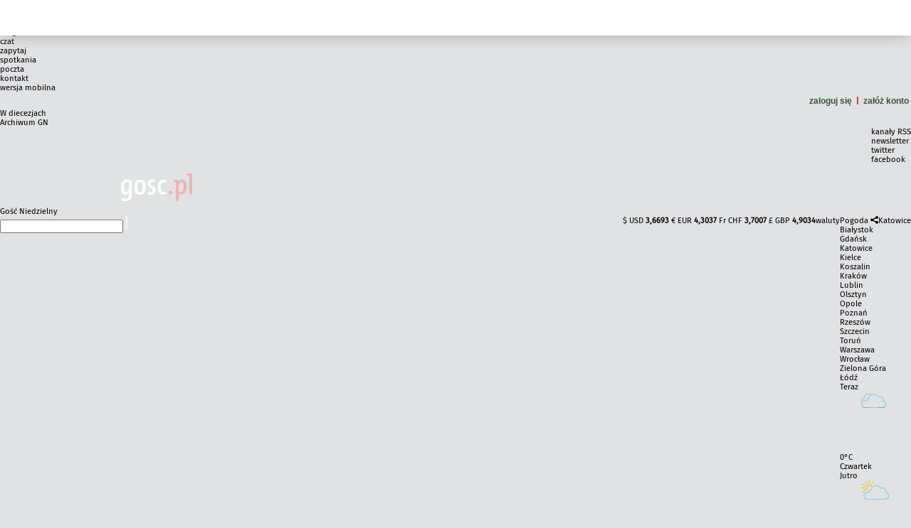

--- FILE ---
content_type: text/html; charset=utf-8
request_url: https://www.gosc.pl/doc/1187253.
body_size: 15159
content:
<!DOCTYPE html PUBLIC "-//W3C//DTD XHTML 1.0 Transitional//EN" "http://www.w3.org/TR/xhtml1/DTD/xhtml1-transitional.dtd">
<html xmlns="http://www.w3.org/1999/xhtml">
<head>

	<meta http-equiv="Content-Type" content="text/html; charset=utf-8" />
	<meta http-equiv="Content-Language" content="pl" />
	<meta http-equiv="X-UA-Compatible" content="IE=edge" />
	<title>Euro 2012</title>
			<meta name="author" content="Instytut Gość Media">
		<meta name="generator" content="www.igomedia.pl">
		<meta property="og:site_name" content="Instytut Gość Media">
		<meta name="viewport" content="width=device-width, initial-scale=1.0" />

	<meta http-equiv="refresh" content="3600">
			<meta moj="test">
		<link rel="stylesheet" type="text/css" href="/static/themes/gosc-2022/service.min.css?_=AnE4COV04vaK84a7WLpcg"/>
		<link href="https://fonts.googleapis.com/css2?family=Fira+Sans:wght@400;600;700;800&amp;family=Open+Sans:wght@400;500;600;700;800&amp;display=swap" rel="stylesheet" />		<style type="text/css">@font-face {  font-family: 'Fira-regular';font-display: swap;src:url('/static/themes/gosc-2022/fonts/FiraSans-Regular.ttf') format('truetype'),url('/static/themes/gosc-2022/fonts/gosc-2022/FiraSans-Regular.woff') format('woff');font-weight: normal;font-style: normal;}@font-face {  font-family: 'Fira-medium';font-display: swap;src:url('/static/themes/gosc-2022/fonts/FiraSans-Medium.ttf') format('truetype'),url('/static/themes/gosc-2022/fonts/gosc-2022/FiraSans-Medium.woff') format('woff');font-weight: 500;font-style: normal;}@font-face {  font-family: 'Fira-semibold';font-display: swap;src:url('/static/themes/gosc-2022/fonts/FiraSans-SemiBold.ttf') format('truetype'),url('/static/themes/gosc-2022/fonts/gosc-2022/FiraSans-SemiBold.woff') format('woff');font-weight: 600;font-style: normal;}@font-face {  font-family: 'Fira-bold';font-display: swap;src:url('/static/themes/gosc-2022/fonts/FiraSans-Bold.ttf') format('truetype'),url('/static/themes/gosc-2022/fonts/gosc-2022/FiraSans-Bold.woff') format('woff');font-weight: 700;font-style: normal;}@font-face {  font-family: 'Fira-extrabold';font-display: swap;src:url('/static/themes/gosc-2022/fonts/FiraSans-ExtraBold.ttf') format('truetype'),url('/static/themes/gosc-2022/fonts/gosc-2022/FiraSans-ExtraBold.woff') format('woff');font-weight: 800;font-style: normal;} @font-face {  font-family: 'PTSerif-Regular';font-display: swap;src:url('/static/themes/gosc-2022/fonts/PTSerif-Regular.ttf') format('truetype'),url('/static/themes/gosc-2022/fonts/gosc-2022/PTSerif-Regular.woff') format('woff');font-weight: 400;font-style: normal;}@font-face {  font-family: 'PTSerif-Italic';font-display: swap;src:url('/static/themes/gosc-2022/fonts/PTSerif-Italic.ttf') format('truetype'),url('/static/themes/gosc-2022/fonts/gosc-2022/PTSerif-Italic.woff') format('woff');font-weight: 400;font-style: normal;}@font-face {  font-family: 'PTSerif-BoldItalic';font-display: swap;src:url('/static/themes/gosc-2022/fonts/PTSerif-BoldItalic.ttf') format('truetype'),url('/static/themes/gosc-2022/fonts/gosc-2022/PTSerif-BoldItalic.woff') format('woff');font-weight: 700;font-style: normal;}@font-face {  font-family: 'PTSerif-Bold';font-display: swap;src:url('/static/themes/gosc-2022/fonts/PTSerif-Bold.ttf') format('truetype'),url('/static/themes/gosc-2022/fonts/gosc-2022/PTSerif-Bold.woff') format('woff');font-weight: 700;font-style: normal;} </style>		<style type="text/css">@font-face {  font-family: 'icomoon';  src:  url('/static/themes/gosc-2022/fonts/icomoon.eot?5um8d2');  src:  url('/static/themes/gosc-2022/fonts/icomoon.eot?5um8d2#iefix') format('embedded-opentype'),    url('/static/themes/gosc-2022/fonts/icomoon.ttf?5um8d2') format('truetype'),    url('/static/themes/gosc-2022/fonts/icomoon.woff?5um8d2') format('woff'),    url('/static/themes/gosc-2022/fonts/icomoon.svg?5um8d2#icomoon') format('svg');  font-weight: normal;  font-style: normal;}  </style>

		

		

	<script type='text/javascript'>
			window.CookieMsgVersion = 3;
		window.PrivacyPolicyContentURL = "https://www.wiara.pl/_int/welcome-message";
		var wre={"web":{},"api":{"DEBUG":false,"ReportProblem":null,"GetHelp":null,"LoginLayer":null,"ReportJSWarns":false,"migrateMute":true,"ServiceWorker":"/static/js/sw.min.js"},"includes":{}};
		wre.Ready=function(cb){};
		wre.EmitDone=function(cb){};
		wre.IncReqScripts=function(){wre._req_scripts++};
		wre._req_scripts=0;
		wre.IsMenuInteractionDisabled = false;

		wre.api.MOBILE=false;
		(function() {
			"use strict";
			var readyList=[],readyFired=false,inst=false,d=document;
			function ready(){if(!readyFired){readyFired=true;for(var i=0;i<readyList.length;i++){readyList[i].fn.call(window,readyList[i].ctx);}readyList=null;}};
			wre.Ready=function(callback,context){if(readyFired||!wre._req_scripts){setTimeout(function(){callback(context);},1);return;}else{readyList.push({fn:callback,ctx:context});}};
			wre.EmitDone=function(){wre._req_scripts--;if(wre._req_scripts <= 0){ready();}};
		})();
		
	</script>

		
	<script type="text/javascript">
	/* <![CDATA[ */
		wre.api.SERVICE_ROOT = "/";
		wre.api.ReportProblem = "x9b5327ec.xff17b375";
		wre.api.GetHelp = "x014234ef.x09b49125";
		wre.api.LoginLayer = "xedcfe968.x2b43a516";
		wre.api.ReportAbuse = "x9b5327ec.x3d8cf562";
		wre.api.UserInfoTooltip = "xedcfe968.x62ac0126";
		wre.api.NewMessage = "xedcfe968.xeda7861c";
		wre.api.AddFriend = "xedcfe968.xd4d39bc2";
		wre.api.ManageFollowers = "x52c6d494.x6ed3e580";
		wre.api.Sink = "https://www.wiara.pl/sink";
		wre.api.Logout = "x2983bb04.x8d97e42a";
		wre.api.CommentVote = "x52c6d494.x70f961d2";
		wre.api.CommentAbuse = "x52c6d494.xba877c6c";
		wre.api.Adverts = true;
		wre.api.AdvertsDFPAsync = true;
		wre.api.SessionKey = "wiara_sid";
		wre.api.CookiePrefix = "";
		wre.api.WidgetsFrame = 3;
		wre.api.community = {};

			wre.includes.player = ["//wf2.xcdn.pl/static/js/player-audio.min.js?_=DbqkyN6fmGisRAfVDxmjVg"];
			wre.includes.mejs = ["//wf1.xcdn.pl/static/js/jquery/mejs/build-4.2.9/mediaelement-and-player.min.js?_=rJ6hiWug6GJG9U_yXnqA"];
	/* ]]> */
	</script>
		<script>wre.IncReqScripts();</script>

				<script type="text/javascript" src="//wf2.xcdn.pl/static/js/desktop.min.js?_=RWmnpgjgMKjJ3jF0rWZOQ"></script>
		<script type="text/javascript">
			$(function(){
				wre.EmitDone();
			});
		</script>

			<script>wre.recaptcha_v3_key="6LfKq5UUAAAAAMU4Rd1_l_MKSJAizQb5Mk_8bFA_";</script>
			<script src="https://www.google.com/recaptcha/api.js?render=6LfKq5UUAAAAAMU4Rd1_l_MKSJAizQb5Mk_8bFA_" async></script>
		<script type="text/javascript">
			wre.Ready(function() {
				$(document).on("mobileinit", function () {
					$.mobile.ajaxEnabled = false;
				});
			});
		</script>
			<script type="text/javascript" src="/static/themes/gosc-2022/script.min.js?_=j1vDPSeeUqk73fDAPSvS0Q"></script>
		
<script type="text/javascript">
/* <![CDATA[ */
			(function(i,s,o,g,r,a,m){i['GoogleAnalyticsObject']=r;i[r]=i[r]||function(){
			(i[r].q=i[r].q||[]).push(arguments)},i[r].l=1*new Date();a=s.createElement(o),
			m=s.getElementsByTagName(o)[0];a.async=1;a.src=g;m.parentNode.insertBefore(a,m)
			})(window,document,'script','//www.google-analytics.com/analytics.js','ga');
											ga('create', "UA-22353525-1", {
					cookieDomain: ".gosc.pl",
					legacyCookieDomain: ".gosc.pl"
				});
				ga('send', 'pageview');

			ga('set', 'anonymizeIp', true);
	
/* ]]> */
</script>

				
<script type="text/javascript">
/* <![CDATA[ */

			(function(w,d,s,l,i){w[l]=w[l]||[];w[l].push({'gtm.start': new Date().getTime(),event:'gtm.js'});var f=d.getElementsByTagName(s)[0], j=d.createElement(s),dl=l!='dataLayer'?'&l='+l:'';j.async=true;j.src= 'https://www.googletagmanager.com/gtm.js?id='+i+dl;f.parentNode.insertBefore(j,f); })(window,document,'script','dataLayer',"GTM-M2KF7KL9");
		
/* ]]> */
</script>

		
							 

							<script async src="https://get.optad360.io/sf/9e19397e-ea56-4dde-8591-6a48bbe70d81/plugin.min.js"></script>
	<script type="text/javascript" src="/static/js/browser-update.min.js?_=15958" async="async" defer="defer"></script>

	<link href="https://www.gosc.pl/rss/rtr/c7a21.Aktualnosci-z-Gosciem-Niedzielnym" type="application/atom+xml" title="Aktualności z Gościem Niedzielnym" rel="alternate" />
<link href="https://www.gosc.pl/rss/rtr/647501.Komentarze-Goscia" type="application/atom+xml" title="Komentarze Gościa" rel="alternate" />
<link href="https://www.gosc.pl/rss/rtr/c7a2a.Liturgia-z-Gosciem-Niedzielnym" type="application/atom+xml" title="Liturgia z Gościem Niedzielnym" rel="alternate" />
<link rel="apple-touch-icon" sizes="57x57" href="//wf2.xcdn.pl/files/21/01/27/737762_hDSA_GN_PREV_2_C57x57-LgSS73.jpg.webp?conv=I2QDAAAAADkAOQC-lwMr"/>
<link rel="apple-touch-icon" sizes="114x114" href="//wf1.xcdn.pl/files/21/01/27/737762_hDSA_GN_PREV_2_C114x114-QChp93.jpg.webp?conv=I2QDAAAAAHIAcgA5NbGP"/>
<link rel="apple-touch-icon" sizes="72x72" href="//wf2.xcdn.pl/files/21/01/27/737762_hDSA_GN_PREV_2_C72x72-uA0wa1.jpg.webp?conv=I2QDAAAAAEgASABGD88G"/>
<link rel="apple-touch-icon" sizes="144x144" href="//wf2.xcdn.pl/files/21/01/27/737762_hDSA_GN_PREV_2_C144x144-53Yh6.jpg.webp?conv=I2QDAAAAAJAAkAA3R04M"/>
<link rel="apple-touch-icon" sizes="60x60" href="//wf1.xcdn.pl/files/21/01/27/737762_hDSA_GN_PREV_2_C60x60-t9PQB1.jpg.webp?conv=I2QDAAAAADwAPACLQmFG"/>
<link rel="apple-touch-icon" sizes="120x120" href="//wf2.xcdn.pl/files/21/01/27/737762_hDSA_GN_PREV_2_C120x120-ysumR.jpg.webp?conv=I2QDAAAAAHgAeACZvfnS"/>
<link rel="apple-touch-icon" sizes="76x76" href="//wf1.xcdn.pl/files/21/01/27/737762_hDSA_GN_PREV_2_C76x76-p7jOk.jpg.webp?conv=I2QDAAAAAEwATABuzzLU"/>
<link rel="apple-touch-icon" sizes="152x152" href="//wf2.xcdn.pl/files/21/01/27/737762_hDSA_GN_PREV_2_C152x152-tpM5t2.jpg.webp?conv=I2QDAAAAAJgAmADNm-rl"/>
<link rel="apple-touch-icon" sizes="180x180" href="//wf2.xcdn.pl/files/21/01/27/737762_hDSA_GN_PREV_2_C180x180-OObP92.jpg.webp?conv=I2QDAAAAALQAtADiqr7k"/>
<link rel="icon" type="image/png" sizes="192x192" href="//wf2.xcdn.pl/files/21/01/27/737762_hDSA_GN_PREV_2_C192x192-en8Ym3.png.webp?conv=JGQDAAAAAMAAwAC7GxAj"/>
<link rel="manifest" href="https://www.gosc.pl/manifest.webmanifest.json"/>
<meta name="msapplication-TileColor" content="#da532c"/>
<meta name="theme-color" content="#ffffff"/>
<link rel="shortcut icon" href="/static/themes/gosc-2022/favicon.ico?v=ZWEkeS2uxXpV5QwhieNaZw" type="image/x-icon" />

	<meta property="fb:app_id" content="314192143101"/>

		

							<meta name="description" content=""/>
					<meta property="og:type" content="article"/>
					<meta property="og:title" content="Gość Niedzielny"/>
					<meta property="og:description" content=""/>
					<meta property="og:url" content="https://www.gosc.pl/doc/1187253."/>
					<meta property="article:section" content="Religion"/>
					<meta property="article:published_time" content="2012-06-21T00:00:00Z"/>
					<meta property="article:modified_time" content="2012-07-01T22:37:03Z"/>
					<meta property="article:author" content="jad"/>
					<meta name="twitter:card" content="summary_large_image"/>
					<meta name="twitter:site" content="@Gosc_Niedzielny"/>
					<meta property="twitter:image" content="https://wf1.xcdn.pl/files/21/01/27/737762_hDSA_GN_PREV_2_C1200x1200-hwAh01.png.webp?conv=JGQFAAAABLAEsAB9IJgG"/>
					<meta property="twitter:image:src" content="https://wf1.xcdn.pl/files/21/01/27/737762_hDSA_GN_PREV_2_C1200x1200-hwAh01.png.webp?conv=JGQFAAAABLAEsAB9IJgG"/>
					<meta property="twitter:image:width" content="1200"/>
					<meta property="twitter:image:height" content="1200"/>
					<meta property="twitter:image:type" content="image/png"/>
					<meta property="twitter:image:alt" content="Gość Niedzielny. Wiadomości z Kościoła katolickiego"/>
					<meta property="og:image" content="https://wf1.xcdn.pl/files/21/01/27/737762_hDSA_GN_PREV_2_C1200x1200-hwAh01.png.webp?conv=JGQFAAAABLAEsAB9IJgG"/>
					<meta property="og:image:src" content="https://wf1.xcdn.pl/files/21/01/27/737762_hDSA_GN_PREV_2_C1200x1200-hwAh01.png.webp?conv=JGQFAAAABLAEsAB9IJgG"/>
					<meta property="og:image:width" content="1200"/>
					<meta property="og:image:height" content="1200"/>
					<meta property="og:image:type" content="image/png"/>
					<meta property="og:image:alt" content="Gość Niedzielny. Wiadomości z Kościoła katolickiego"/>
					<meta property="og:site_name" content="www.gosc.pl"/>
<script type="application/ld+json">{"@context": "https://schema.org", "url": "https://www.gosc.pl/doc/1187253.", "name": "Go\u015b\u0107 Niedzielny", "@type": "NewsArticle", "mainEntityOfPage": {"@type": "WebPage", "@id": ""}, "keywords": "", "dateCreated": "2012-06-21T04:13:11.779118", "dateModified": "2012-07-01T22:37:03.687881", "description": "", "datePublished": "2012-06-21T00:00:00", "author": {"@type": "Person", "name": "jad"}}</script>
		<meta name="keywords" content="Gość Niedzielny, publicystyka katolicka, tygodnik katolicki, wiadomości z życia Kościoła polski i świata"/>
	<meta name="msapplication-config" content="none"/>
</head>
<body id="body"  class="app-Document">
			<noscript><iframe src="https://www.googletagmanager.com/ns.html?id=GTM-M2KF7KL9" height="0" width="0" style="display:none;visibility:hidden"></iframe></noscript>












		
	<div id="fb-root"></div>
	<script>
	window.fbAsyncInit=function() {FB.init({appId:"314192143101",xfbml:true,version:'v2.9'});};
	(function(d, s, id) {
		var js, fjs = d.getElementsByTagName(s)[0];
		if (d.getElementById(id)) return;
		js = d.createElement(s); js.id = id; js.async=1;
		js.src = "//connect.facebook.net/pl_PL/sdk.js";
		fjs.parentNode.insertBefore(js, fjs);
		}(document, 'script', 'facebook-jssdk'));
	</script>

				
<script type="text/javascript">
/* <![CDATA[ */

			var pp_gemius_identifier = new String("ncnqj7MaW6C.pYKox4koRpbxXmXIoqNFbXKcHqod6PX.F7");
			var org_gemius_identifier = new String("ncnqj7MaW6C.pYKox4koRpbxXmXIoqNFbXKcHqod6PX.F7");
			function gemius_pending(i) { window[i] = window[i] || function() {var x = window[i+'_pdata'] = window[i+'_pdata'] || []; x[x.length]=arguments;};};
			gemius_pending('gemius_hit'); gemius_pending('gemius_event'); gemius_pending('pp_gemius_hit'); gemius_pending('pp_gemius_event');
			(function(d,t) {try {var gt=d.createElement(t),s=d.getElementsByTagName(t)[0],l='http'+((location.protocol=='https:')?'s':''); gt.setAttribute('async','async');
			gt.setAttribute('defer','defer'); gt.src=l+'://gapl.hit.gemius.pl/xgemius.js'; s.parentNode.insertBefore(gt,s);} catch (e) {}})(document,'script');
		
/* ]]> */
</script>

			

<div id="w">


<div id="NewReleaseLayer" style="display:none">
	<a href="#" class="BtnClose" style="font-size:16px">Powrót do strony</a>
	<div class="Content"></div>
</div>

					
				





		<div class="wp-bd webpart-wrap-layout wp-el" >




	<div class=" layout-1" style="width: 100%; clear:both">
	<div class="c1 LayoutColumn Col0">
		





		<div class="wp-bd webpart-wrap-layout_column wp-el" >


<div id="h1" class="fl-w100"><div id="h1_">
	<ul id="i_hm">
		<li><strong><a href="https://www.wiara.pl" title="Wiara">Wiara</a></strong></li>
		<li><a href="https://www.malygosc.pl" title="Mały Gość">Mały Gość</a></li>
		<li><a href="https://forum.wiara.pl" title="forum">forum</a></li>
		<li><a href="https://blog.wiara.pl" title="blog">blog</a></li>
		<li><a href="https://cs1.wiara.pl" title="czat">czat</a></li>
		<li><a href="https://zapytaj.wiara.pl" title="zapytaj">zapytaj</a></li>
		<li><a href="https://spotkania.wiara.pl/" title="spotkania">spotkania</a></li>
		<li><a href="https://mx.wiara.pl" title="poczta">poczta</a></li>
		<li><a href="mailto:serwis@gosc.pl" title="kontakt">kontakt</a></li>
				<li><a href="/switch-to-mobile-layouts?url=%2Fdoc%2F1187253." class="SwitchLayouts" rel="nofollow" title="Przełącz stronę na wersję przystosowaną do telefonu lub tabletu" data-layouts="mobile" data-ajax="false">wersja mobilna</a></li>
	</ul>
		<div id="l-serv">
			<div class="l2"><a href="https://moj.gosc.pl/rejestracja" class="b" title="załóż konto">załóż konto&nbsp;</a></div>
			<div class="l1"><a href="https://moj.gosc.pl/" class="b show-layer-login" title="zaloguj się">zaloguj się</a></div>
		</div>
</div></div>






		<div class="wp-bd webpart-wrap-advert wp-el" >


		<div class="ban-fullwidth">
		<div class="ban-fullwidth- banwidth750x100" style="width:750px; height:auto !important; ">
			<div>
				
				<div id="bmone2n-7094.1.1.30">
					<noscript>
						<div style="display:inline">
							<a href="https://go.goldbachpoland.bbelements.com/please/redirect/7094/1/1/30/">
								<img src="https://go.goldbachpoland.bbelements.com/please/showit/7094/1/1/30/?typkodu=img&amp;keywords=" style="border-width:0" alt="Reklama" />
							</a>
						</div>
					</noscript>
				</div>
			</div>
		</div>
		</div>




	
		</div>




<div id="h2" class="fl-w100">

	<div id="h2-t" class="fl-w100">
		<ul id="h2-t-l">
			<li id="wd"><a href="#" title="W diecezjach">W diecezjach</a></li>
			<li><a href="/wyszukaj/wydania/3.Gosc-Niedzielny" title="Archiwum Gościa Niedzielnego">Archiwum GN</a></li>
		</ul>
		<ul id="h2-t-r" class="r">
			<li class="rs"><a href="/rss" title="kanały RSS">kanały RSS</a></li>
			<li class="nl"><a href="/nl" title="newsletter">newsletter</a></li>
							<li class="tw"><a href="https://twitter.com/Gosc_Niedzielny" target="_blank" title="twitter">twitter</a></li>
				<li class="fb"><a href="http://www.facebook.com/goscniedzielny" target="_blank" title="facebook">facebook</a></li>
		</ul>
	</div>

	
	<h1 class="h_l"><a href="/" title="Informacje o kościele, diecezjach, opinie publicystyka katolickich dziennikarzy.">
		<!--[if IE 6]>
			<span style="filter:progid:DXImageTransform.Microsoft.AlphaImageLoader(src='/static/themes/gosc-2016/top-gosc-niedzielny.png',sizingMethod='scale');"></span>
		<![endif]-->
		<img src="/static/themes/gosc-2016/top-gosc-niedzielny.png" alt="Gość Niedzielny. Tygodnik Katolicki " />
	</a></h1>
	<h1 class="h_info"><a href="https://www.gosc.pl" title="Gość Niedzielny - strona główna">Gość Niedzielny</a></h1>
	<div id="h2-tr">
		<div class="r r1" id="GoscWeather">
		
		

		<div class="weather__header nav-dropdown">
			<a class="usrStyle_hdr_main DropdownToggler" title="Pogoda" href="https://info.wiara.pl/pogoda/Katowice">Pogoda</a>
			<a class="weather__city-name DropdownToggler" title="zobacz więcej" href="https://info.wiara.pl/pogoda/Katowice">Katowice</a>

			
			<div class="full nav-dropdown__inner">
				<ul>
						<li class=""><a href="#" onclick="ChangeWeatherCity('Białystok'); return false;">Białystok</a></li>
						<li class=""><a href="#" onclick="ChangeWeatherCity('Gdańsk'); return false;">Gdańsk</a></li>
						<li class=""><a href="#" onclick="ChangeWeatherCity('Katowice'); return false;">Katowice</a></li>
						<li class=""><a href="#" onclick="ChangeWeatherCity('Kielce'); return false;">Kielce</a></li>
						<li class=""><a href="#" onclick="ChangeWeatherCity('Koszalin'); return false;">Koszalin</a></li>
						<li class=""><a href="#" onclick="ChangeWeatherCity('Kraków'); return false;">Kraków</a></li>
						<li class=""><a href="#" onclick="ChangeWeatherCity('Lublin'); return false;">Lublin</a></li>
						<li class=""><a href="#" onclick="ChangeWeatherCity('Olsztyn'); return false;">Olsztyn</a></li>
						<li class=""><a href="#" onclick="ChangeWeatherCity('Opole'); return false;">Opole</a></li>
						<li class=""><a href="#" onclick="ChangeWeatherCity('Poznań'); return false;">Poznań</a></li>
						<li class=""><a href="#" onclick="ChangeWeatherCity('Rzeszów'); return false;">Rzeszów</a></li>
						<li class=""><a href="#" onclick="ChangeWeatherCity('Szczecin'); return false;">Szczecin</a></li>
						<li class=""><a href="#" onclick="ChangeWeatherCity('Toruń'); return false;">Toruń</a></li>
						<li class=""><a href="#" onclick="ChangeWeatherCity('Warszawa'); return false;">Warszawa</a></li>
						<li class=""><a href="#" onclick="ChangeWeatherCity('Wrocław'); return false;">Wrocław</a></li>
						<li class=""><a href="#" onclick="ChangeWeatherCity('Zielona Góra'); return false;">Zielona Góra</a></li>
						<li class=""><a href="#" onclick="ChangeWeatherCity('Łódź'); return false;">Łódź</a></li>
				</ul>
			</div>

			<script>
				wre.web.OpenDropdown('.weather__header');
			</script>

		</div>

			<div class="merged-1">
					
	<div class="wth wth-evening">
			<div class="day-time">
				Teraz
			</div>
			<div class="icon">
					<a title="zobacz więcej" href="https://info.wiara.pl/pogoda/Katowice" class="wth-icon-5_evening"></a>
					<a title="zobacz więcej" href="https://info.wiara.pl/pogoda/Katowice" class="wth-icon-osad0_evening"></a>
			</div>
			<span class="temp-value">0<span class="temp-degree">°C</span></span>
	</div>
				<span class="weekday today">Czwartek</span>
			</div>
			<div class="merged-1">
					
	<div class="wth wth-day">
			<div class="day-time">
				Jutro
			</div>
			<div class="icon">
					<a title="zobacz więcej" href="https://info.wiara.pl/pogoda/Katowice" class="wth-icon-3_day"></a>
					<a title="zobacz więcej" href="https://info.wiara.pl/pogoda/Katowice" class="wth-icon-osad0_day"></a>
			</div>
			<span class="temp-value">-1<span class="temp-degree">°C</span></span>
	</div>
				<span class="weekday ">Piątek</span>
			</div>
			<div class="merged-1">
					
	<div class="wth wth-day">
			<div class="day-time">
				Pojutrze
			</div>
			<div class="icon">
					<a title="zobacz więcej" href="https://info.wiara.pl/pogoda/Katowice" class="wth-icon-5_day"></a>
					<a title="zobacz więcej" href="https://info.wiara.pl/pogoda/Katowice" class="wth-icon-snow2_day"></a>
			</div>
			<span class="temp-value">-1<span class="temp-degree">°C</span></span>
	</div>
				<span class="weekday ">Sobota</span>
			</div>

		
		
		</div>
		<script>
		function ChangeWeatherCity(cityname) {
			var p = {};
			p.city = cityname;
			wre.ajax_post( '#GoscWeather', "x4bb45ec0.x9b4f29c9", p );
		}
		</script>

		
		<a href="#" class="r r2">
			<span class="full">
										<span class="r2b"><span class="w">$</span>
							<span class="m">USD</span>
							<strong class="w">3,6693</strong>
						</span>
						<span class="r2b"><span class="w">&euro;</span>
							<span class="m">EUR</span>
							<strong class="w">4,3037</strong>
						</span>
						<span class="r2b"><span class="w">Fr</span>
							<span class="m">CHF</span>
							<strong class="w">3,7007</strong>
						</span>
						<span class="r2b"><span class="w">£</span>
							<span class="m">GBP</span>
							<strong class="w">4,9034</strong>
						</span>
			</span>
			<span class="r r2a">waluty</span>
		</a>
		
		
	</div>

	<div id="h_srch">

		<form method="get" id="main_search_form" action="/wyszukaj/wyrazy">
			<div>
				<input class="srch_txt" type="text" name="q" id="q" value="" />
				<input class="srch_btn" type="submit" value="" />
				<input type="radio" name="search_type" value="wiara" id="search_wiara" checked="checked" />
			</div>
		</form>
	</div>
	<div id="wd-list" style="display:none;">
		<ul>
				<li><a href="http://bielsko.gosc.pl">Gość Bielsko-Żywiecki</a></li>
				<li><a href="http://elblag.gosc.pl">Gość Elbląski</a></li>
				<li><a href="http://gdansk.gosc.pl">Gość Gdański</a></li>
				<li><a href="http://gliwice.gosc.pl">Gość Gliwicki</a></li>
				<li><a href="http://katowice.gosc.pl">Gość Katowicki</a></li>
				<li><a href="http://koszalin.gosc.pl">Gość Koszalińsko-Kołobrzeski</a></li>
				<li><a href="http://krakow.gosc.pl">Gość Krakowski</a></li>
				<li><a href="http://legnica.gosc.pl">Gość Legnicki</a></li>
				<li><a href="http://lowicz.gosc.pl">Gość Łowicki</a></li>
				<li><a href="http://lublin.gosc.pl">Gość Lubelski</a></li>
				<li><a href="http://opole.gosc.pl">Gość Opolski</a></li>
				<li><a href="http://plock.gosc.pl">Gość Niedzielny</a></li>
				<li><a href="http://olsztyn.gosc.pl">Posłaniec Warmiński</a></li>
				<li><a href="http://radom.gosc.pl">Gość Radomski</a></li>
				<li><a href="http://sandomierz.gosc.pl">Gość Sandomierski</a></li>
				<li><a href="http://swidnica.gosc.pl">Gość Świdnicki</a></li>
				<li><a href="http://tarnow.gosc.pl">Gość Tarnowski</a></li>
				<li><a href="http://warszawa.gosc.pl">Gość Warszawski</a></li>
				<li><a href="http://wroclaw.gosc.pl">Gość Wrocławski</a></li>
				<li><a href="http://zgg.gosc.pl">Gość Zielonogórsko-Gorzowski</a></li>
		</ul>
	</div>
</div>

<div id="h-m">
	<ul class="m1">
		

	

					<li class="">
			<a href="http://gosc.pl/Euro_2012" class="">Euro 2012</a>

		</li>
					<li class="">
			<a href="/Euro_2012/Komentarze" class="">Komentarze</a>

		</li>
					<li class="">
			<a href="/doc/1150844.Nie-przegap-meczu" class="">Terminy</a>

		</li>
					<li class="">
			<a href="/Euro_2012/Wiadomosci" class="">Wiadomości</a>

		</li>
					<li class="">
			<a href="/doc/1152481.Faza-grupowa" class="">Wyniki</a>

		</li>

	</ul>
	<ul class="m2">
		

	

					<li class="">
			<a href="http://reklama.gosc.pl" class="">Reklama</a>

		</li>
					<li class="">
			<a href="http://e.gosc.pl" class="">e-Wydanie</a>

		</li>
					<li class="">
			<a href="http://igomedia.pl/Prenumerata" class="">Prenumerata</a>

		</li>
					<li class="">
			<a href="https://foto.gosc.pl" class="">Foto Gość</a>

		</li>
					<li class="">
			<a href="http://igomedia.pl" class="">IGM</a>

		</li>
					<li class="">
			<a href="/Kontakt" class="">Kontakt</a>

		</li>

	</ul>
</div>




<script type="text/javascript">
/* <![CDATA[ */
	$(function(){
		
	wre.web.InstallGNHeader && wre.web.InstallGNHeader(
		"/wyszukaj/wyrazy"
	);

	});

/* ]]> */
</script>






		<div class="wp-bd webpart-wrap-Navigation wp-el" >



<div class="breadcrumbs-w"><div class="breadcrumbs"><div class="breadcrumbs_">

	<div class="path" itemscope itemtype="http://schema.org/BreadcrumbList">
		<span itemprop="itemListElement" itemscope itemtype="http://schema.org/ListItem"><a href="https://www.gosc.pl" itemid="https://www.gosc.pl" itemscope itemtype="http://schema.org/Thing" itemprop="item"><span itemprop="name">www.gosc.pl</span></a><meta itemprop="position" content="1" /></span>

				<span class="path-divider">→</span> <span itemprop="itemListElement" itemscope itemtype="http://schema.org/ListItem"><a href="/Euro_2012" itemid="/Euro_2012" itemscope itemtype="http://schema.org/Thing" itemprop="item"><span itemprop="name">Euro 2012</span></a><meta itemprop="position" content="2" /></span>
			<span class="path-divider">→</span> <span itemprop="itemListElement" itemscope itemtype="http://schema.org/ListItem"><a href="/doc/1187253." itemscope itemtype="http://schema.org/Thing" itemprop="item" itemid="/doc/1187253."><span itemprop="name"></span></a><meta itemprop="position" content="3" /></span>

	</div>


</div></div></div>

	
		</div>






		<div class="wp-bd webpart-wrap-advert wp-el" >


		<div class="ban" style="width:1px; height:auto !important; ">
			<div>
				
				<div id="bmone2n-7094.1.1.12">
					<noscript>
						<div style="display:inline">
							<a href="https://go.goldbachpoland.bbelements.com/please/redirect/7094/1/1/12/">
								<img src="https://go.goldbachpoland.bbelements.com/please/showit/7094/1/1/12/?typkodu=img&amp;keywords=" style="border-width:0" alt="Reklama" />
							</a>
						</div>
					</noscript>
				</div>
			</div>
		</div>




	
		</div>

	
		</div>

	</div>

</div>

	
		</div>
				
				





		<div class="wp-bd webpart-wrap-layout wp-el" >




	<div class="c layout-626-336">
	<div class="c626 c-right-margin LayoutColumn Col0">
		





		<div class="wp-bd webpart-wrap-layout_column wp-el" >











		<div class="app_document doc_type_3  ">

		
	<div class="cf txt ">

		<h1>
		</h1>

		<div class="txt__lead">
			<p></p>
		</div>



		

		<div class="txt__wrapper">

			<div class="txt__content">

				





<div class=" txt__rich-area">
	<table align="center" border="1" cellpadding="1" cellspacing="1" style="width: 305px;">
<thead>
<tr>
<th colspan="4" scope="col" style="background-color: rgb(153, 153, 153); text-align: center; vertical-align: middle;">
<p>
<span style="font-size:26px;"><span style="font-family: georgia,serif;">1/4 Finału</span></span></p>
</th>
</tr>
</thead>
<tbody>
<tr>
<th style="background-color: rgb(204, 204, 204); text-align: center; vertical-align: middle;">
				 </th>
<th style="background-color: rgb(204, 204, 204); text-align: center; vertical-align: middle;">
				Kiedy?</th>
<th style="background-color: rgb(204, 204, 204); text-align: center; vertical-align: middle;">
				Drużyny</th>
<th style="background-color: rgb(204, 204, 204); text-align: center; vertical-align: middle;">
				Wynik</th>
</tr>
<tr>
<td style="text-align: center;">
				1</td>
<td style="text-align: center;">
				21.06.2012</td>
<td style="text-align: center;">
<strong>Czechy-Portugalia</strong></td>
<td style="text-align: center;">
				0:1</td>
</tr>
<tr>
<td style="text-align: center;">
				2</td>
<td style="text-align: center;">
				22.06.2012</td>
<td style="text-align: center;">
<strong>Niemcy-Grecja</strong></td>
<td style="text-align: center;">
				4:2</td>
</tr>
<tr>
<td style="text-align: center;">
				3</td>
<td style="text-align: center;">
				23.06.2012</td>
<td style="text-align: center;">
<strong>Hiszpania-Francja</strong></td>
<td style="text-align: center;">
				2:0</td>
</tr>
<tr>
<td style="text-align: center;">
				4</td>
<td style="text-align: center;">
				24.06.2012</td>
<td style="text-align: center;">
<strong>Anglia-Włochy</strong></td>
<td style="text-align: center;">
				2:4</td>
</tr>
</tbody>
</table>
<br/>
<table align="center" border="1" cellpadding="1" cellspacing="1" style="width: 305px;">
<thead>
<tr>
<th colspan="4" scope="col" style="background-color: rgb(153, 153, 153); text-align: center; vertical-align: middle;">
<p>
<span style="font-size:26px;"><span style="font-family: georgia,serif;">1/2 Finału</span></span></p>
</th>
</tr>
</thead>
<tbody>
<tr>
<th style="background-color: rgb(204, 204, 204); text-align: center; vertical-align: middle;">
				 </th>
<th style="background-color: rgb(204, 204, 204); text-align: center; vertical-align: middle;">
				Kiedy?</th>
<th style="background-color: rgb(204, 204, 204); text-align: center; vertical-align: middle;">
				Drużyny</th>
<th style="background-color: rgb(204, 204, 204); text-align: center; vertical-align: middle;">
				Wynik</th>
</tr>
<tr>
<td style="text-align: center;">
				1</td>
<td style="text-align: center;">
				27.06.2012</td>
<td style="text-align: center;">
				Portugalia-Hiszpania</td>
<td style="text-align: center;">
				2:4 (karne)</td>
</tr>
<tr>
<td style="text-align: center;">
				2</td>
<td style="text-align: center;">
				28.06.2012</td>
<td style="text-align: center;">
				Niemcy-Włochy</td>
<td style="text-align: center;">
				1:2</td>
</tr>
</tbody>
</table>
<br/>
<table align="center" border="1" cellpadding="1" cellspacing="1" style="width: 305px;">
<thead>
<tr>
<th colspan="4" scope="col" style="background-color: rgb(153, 153, 153); text-align: center; vertical-align: middle;">
<p>
<span style="font-size:26px;"><span style="font-family: georgia,serif;">Finał</span></span></p>
</th>
</tr>
</thead>
<tbody>
<tr>
<th style="background-color: rgb(204, 204, 204); text-align: center; vertical-align: middle;">
				 </th>
<th style="background-color: rgb(204, 204, 204); text-align: center; vertical-align: middle;">
				Kiedy?</th>
<th style="background-color: rgb(204, 204, 204); text-align: center; vertical-align: middle;">
				Drużyny</th>
<th style="background-color: rgb(204, 204, 204); text-align: center; vertical-align: middle;">
				Wynik</th>
</tr>
<tr>
<td style="text-align: center;">
				1</td>
<td style="text-align: center;">
				1.07.2012</td>
<td style="text-align: center;">
				Hiszpania-Włochy</td>
<td style="text-align: center;">
				4:0</td>
</tr>
</tbody>
</table>
<p style="text-align: center;">
<u><a href="/doc/1152481.Faza-grupowa">Zobacz, jak grali w grupach</a></u></p>

</div>

		


<div class="pgr">
		<span class="pgr_arrow">«</span>
		<span class="pgr_arrow">‹</span>

<span class="pgr_nrs">
		<span>1</span>
</span>
		<span class="pgr_arrow">›</span>
		<span class="pgr_arrow">»</span>
</div>


				
	<div class="fb-like" data-href="https://www.gosc.pl/doc/1187253." data-layout="button_count" data-action="like" data-show-faces="false" data-share="true" data-width="210"></div>


				

				









			</div>

			<div class="txt__sidebar" id="sidebar">
				<div class="txt__author">
										<p class="l doc-author">
					<b>jad</b>
			</p>
		

					<p class="doc-date"><span>publikacja</span> <b>21.06.2012 00:00</b></p>
				</div>
				
	<div class="social-wrapper">
		<div class="txt__social">
			
	<span class="wykop">
				<a href="http://www.facebook.com/share.php?u=https%3A%2F%2Fwww.gosc.pl%2Fdoc%2F1187253." class="SocialPlugin fbIcon" data-plugin="FBShare" data-url="https://www.gosc.pl/doc/1187253." target="_blank">FB</a>
				<a href="http://twitter.com/share?url=https%3A%2F%2Fwww.gosc.pl%2Fdoc%2F1187253.&amp;text=" class="SocialPlugin twitterIcon" data-plugin="TwShare" data-url="https://www.gosc.pl/doc/1187253." data-empty-value="tweetnij" target="_blank">Twitter</a>
			<script>!function(d,s,id){var js,fjs=d.getElementsByTagName(s)[0];if(!d.getElementById(id)){js=d.createElement(s);js.id=id;js.src="//platform.twitter.com/widgets.js";fjs.parentNode.insertBefore(js,fjs);}}(document,"script","twitter-wjs");</script>
	</span>

		</div>
		<div class="txt__social-icons">
				<a href="print" rel="nofollow" onclick="javascript:window.open(&#34;/doc_pr/1187253.&#34;,'drukowanie','width=760,height=500,toolbar=no,location=no,scrollbars=yes,resize=no'); return false;" title="drukuj" class="print">drukuj</a>
			<a href="#" rel="nofollow" title="wyślij" class="send ShowWidget" data-widget="SendLink" data-object="1187253" data-key="NmNmMzdkYTliMDUw">wyślij</a>
		</div>
	</div>

			</div>

			
		</div>

		<div class="txt__tags">
			
	<div class="tags">
			</div>

		</div>
					<p class="">
			 <b>jad</b>
		</p>

	</div>


		</div>





	
		</div>

	</div>

	<div class="c336 LayoutColumn Col1">
		





		<div class="wp-bd webpart-wrap-layout_column wp-el" >




		

		<div class="wp-el  gosc wp-has-title" >
				<div class="wp-bd webpart-wrap-doc_preview" >
				<a class="LayoutAnchor Anchor" name="Nasz-ekspert"></a>

			<div class="cf cN_gosc cN_gosc">
					<h4><a href="http://gosc.pl/Euro_2012/Komentarze" title="Nasz ekspert">Nasz ekspert</a></h4>
			</div>








		


			<div class="doc-media doc-media-author_above">
					<a href="/doc/1195749.Hiszpanski-popis-Hiszpania-Wlochy-4-0" class="dl_author_above_img">
							<img class="dl_l" src="//wf1.xcdn.pl/files/12/06/01/566279_les2.JPG" alt="Hiszpański popis (Hiszpania – Włochy 4:0)" />
					</a>
				

				<h2 class="dl_l dl_author_above">
					<a href="/doc/1195749.Hiszpanski-popis-Hiszpania-Wlochy-4-0" title="Hiszpański popis (Hiszpania – Włochy 4:0)">Hiszpański popis (Hiszpania – Włochy 4:0)</a>
				</h2>



				<p class="b class "><a href="/doc/1195749.Hiszpanski-popis-Hiszpania-Wlochy-4-0" title="Hiszpański popis (Hiszpania – Włochy 4:0)">Nie ma mocnych na Hiszpanię. Jako pierwsza drużyna w&nbsp;historii obroniła tytuł mistrza Europy. Mało tego, wygrała trzecią mistrzowską imprezę z&nbsp;rzędu, bo „po drodze” zdobyła również mistrzostwo świata. W całym turnieju straciła tylko jedną bramkę, a&nbsp;strzeliła dwanaście.</a></p>
							<p class="tr b dl_l">
			<a class="more_dlp a-more" href="/doc/1195749.Hiszpanski-popis-Hiszpania-Wlochy-4-0" title="Hiszpański popis (Hiszpania – Włochy 4:0)"><span></span></a>
			</p>

			</div>

	
		</div>
		</div>




		

		<div class="wp-el  gosc wp-has-title" >
				<div class="wp-bd webpart-wrap-doc_preview" >
				<a class="LayoutAnchor Anchor" name="Najnowsze"></a>

			<div class="cf cN_gosc cN_gosc">
					<h4><a href="http://gosc.pl/Euro_2012/Wiadomosci" title="Najnowsze">Najnowsze</a></h4>
			</div>








		


			<div class="doc-media doc-media-title_left">
				<div class="cb"></div>

					<a href="/doc/1196146.Dream-team-Euro-2012" title="Dream team Euro 2012">
						<span class="dl_l_title">
								<img class="dl_l" src="//wf2.xcdn.pl/files/12/07/02/228644_midepa03287876_22.jpg.webp" alt="Dream team Euro 2012" />


						</span>
					</a>
										<span class="pub-date">2 lipca 2012</span>


				<h2 class="dl_l title_align">
					<a href="/doc/1196146.Dream-team-Euro-2012" title="Dream team Euro 2012">Dream team Euro 2012</a>
				</h2>

				<p class="b class "><a href="/doc/1196146.Dream-team-Euro-2012" title="Dream team Euro 2012">UEFA wskazała najlepszych piłkarzy turnieju</a></p>

							<p class="tr b dl_l">
			<a class="more_dlp a-more" href="/doc/1196146.Dream-team-Euro-2012" title="Dream team Euro 2012"><span></span></a>
			</p>

			</div>

	<div class="media-links">

			<ul class="ul dl_l dl_l-comment">
			<li>
									
					<a href="/doc/1195713.Hegemonia-Wielkiej-Armady" class="prio1" title="Piłkarze Hiszpanii po raz trzeci w historii, a drugi z rzędu, zostali mistrzami Europy. W Kijowie w finale turnieju w Polsce i na Ukrainie pokonali Włochów 4:0 (2:0). Gole zdobyli David Silva, Jordi Alba, Fernando Torres i Juan Mata.">
						Hegemonia Wielkiej Armady
					</a>
			</li>
			<li>
									
					<a href="/doc/1195744.Wielki-hattrick-Vicente-del-Bosque" class="prio0" title="Vicente del Bosque został pierwszym w historii trenerem, który ma w dorobku triumf w Lidze Mistrzów, mistrzostwach świata i Europy. Hat-trick skompletował w niedzielę, kiedy prowadzona przez niego reprezentacja Hiszpanii w finale Euro 2012 pokonała Włochy 4:0.">
						Wielki hat-trick Vicente del Bosque
					</a>
			</li>
			<li>
									
					<a href="/doc/1195757.UEFA-dzieli-kase-Ile-dla-PZPN" class="prio0" title="UEFA ogłosiła listę nagród finansowych dla poszczególnych federacji, których reprezentacje uczestniczyły w mistrzostwach Europy 2012. PZPN otrzyma dziewięć milionów euro. Najwięcej - 23 mln euro - zarobili mistrzowie Hiszpanie.">
						UEFA dzieli kasę. Ile dla PZPN?
					</a>
			</li>
		</ul>
	</div>
	<p class="tr b dl_l dl_l_padding cb bottomMore">			<a class="info_rest_more a-more" href="http://gosc.pl/Euro_2012/Wiadomosci" title="Więcej"><span></span></a>
</p>

	
		</div>
		</div>




		

		<div class="wp-el  gosc wp-has-title" >
				<div class="wp-bd webpart-wrap-doc_preview" >
				<a class="LayoutAnchor Anchor" name="Wiesci-stadionowe"></a>

			<div class="cf cN_gosc cN_gosc">
					<h4><a href="http://gosc.pl/Euro_2012/Wiadomosci" title="Wieści stadionowe">Wieści stadionowe</a></h4>
			</div>








		


			<div class="doc-media doc-media-title_left">
				<div class="cb"></div>

					<a href="/doc/1195733.Wlosi-Takiej-kleski-nikt-sie-nie-spodziewal" title="Włosi: Takiej klęski nikt się nie spodziewał">
						<span class="dl_l_title">
								<img class="dl_l" src="//wf1.xcdn.pl/files/12/07/02/220185_epa03291850_22.png.webp" alt="Włosi: Takiej klęski nikt się nie spodziewał" />


						</span>
					</a>
										<span class="pub-date">2 lipca 2012</span>


				<h2 class="dl_l title_align">
					<a href="/doc/1195733.Wlosi-Takiej-kleski-nikt-sie-nie-spodziewal" title="Włosi: Takiej klęski nikt się nie spodziewał">Włosi: Takiej klęski nikt się nie spodziewał</a>
				</h2>

				<p class="b class "><a href="/doc/1195733.Wlosi-Takiej-kleski-nikt-sie-nie-spodziewal" title="Włosi: Takiej klęski nikt się nie spodziewał">&#34;Miejcie litość&#34;- mówił po czwartym golu sprawozdawca telewizji RAI</a></p>

							<p class="tr b dl_l">
			<a class="more_dlp a-more" href="/doc/1195733.Wlosi-Takiej-kleski-nikt-sie-nie-spodziewal" title="Włosi: Takiej klęski nikt się nie spodziewał"><span></span></a>
			</p>

			</div>

	<div class="media-links">

			<ul class="ul dl_l dl_l-comment">
			<li>
									
					<a href="/doc/1194337.Wlosi-znowu-pielgrzymowali" class="prio0" title="Niespełna godzinę po przyjeździe do hotelu w Wieliczce, Cesare Prandelli i jego 13 współpracowników kolejny raz wyruszyło w pielgrzymce do Łagiewnik - informuje Polskie Radio.">
						Włosi znowu pielgrzymowali
					</a>
			</li>
			<li>
									
					<a href="/doc/1194173.Italia-Italia" class="prio1" title="Warszawa szczęśliwa dla Włochów, a szczególnie dla Mario Balotellego. Dzięki jego dwóm golom &#34;Błękitna Drużyna&#34; wygrała z Niemcami 2:1 i awansowała do finału Euro 2012. Tym meczem Stadion Narodowy i Polska pożegnały się z turniejem.">
						Italia, Italia!
					</a>
			</li>
			<li>
									
					<a href="/doc/1192120.Kolejna-pielgrzymka-Prandellego" class="prio0" title="Trener piłkarskiej reprezentacji Włoch Cesare Prandelli po raz kolejny wybrał się na pielgrzymkę. Wcześniej szedł pieszo z bazy swej ekipy w Wieliczce do klasztoru kamedułów w podkrakowskich Bielanach. Teraz pokonał nocą 11-kilometrowy odcinek do sanktuarium Bożego Miłosierdzia w Łagiewnikach.">
						Kolejna pielgrzymka Prandellego
					</a>
			</li>
			<li>
									
					<a href="/doc/1194049.Ostatni-mecz-Euro-2012-w-Polsce" class="prio0" title="Tłumy kibiców zebrały się w czwartek wieczorem przed Stadionem Narodowym, gdzie rozegrany zostanie półfinał mistrzostw Europy w piłce nożnej. Międzynarodowy tłum bawi się znakomicie, a ostatni mecz Euro rozgrywany w Polsce obejrzą też tysiące naszych rodaków. 

">
						Ostatni mecz Euro 2012 w Polsce
					</a>
			</li>
		</ul>
	</div>
	<p class="tr b dl_l dl_l_padding cb bottomMore">			<a class="info_rest_more a-more" href="http://gosc.pl/Euro_2012/Wiadomosci" title="Więcej"><span></span></a>
</p>

	
		</div>
		</div>




		

		<div class="wp-el  gosc wp-has-title" >
				<div class="wp-bd webpart-wrap-doc_preview" >
				<a class="LayoutAnchor Anchor" name="Dla-ducha"></a>

			<div class="cf cN_gosc cN_gosc">
					<h4><a href="http://gosc.pl/Euro_2012/Dla_ducha" title="Dla ducha">Dla ducha</a></h4>
			</div>








		


			<div class="doc-media doc-media-title_left">
				<div class="cb"></div>

					<a href="/doc/1178218.UEFA-nie-dala-akredytacji-kapelanom" title="UEFA nie dała akredytacji kapelanom">
						<span class="dl_l_title">
								<img class="dl_l" src="//wf2.xcdn.pl/files/12/05/11/717620__na_stadionie_narodowym_tg17_22.jpg.webp" alt="UEFA nie dała akredytacji kapelanom" />


						</span>
					</a>
										<span class="pub-date">11 czerwca 2012</span>


				<h2 class="dl_l title_align">
					<a href="/doc/1178218.UEFA-nie-dala-akredytacji-kapelanom" title="UEFA nie dała akredytacji kapelanom">UEFA nie dała akredytacji kapelanom</a>
				</h2>

				<p class="b class "><a href="/doc/1178218.UEFA-nie-dala-akredytacji-kapelanom" title="UEFA nie dała akredytacji kapelanom">Kaplica Stadionu Narodowego bez dyżurów duszpasterzy</a></p>

							<p class="tr b dl_l">
			<a class="more_dlp a-more" href="/doc/1178218.UEFA-nie-dala-akredytacji-kapelanom" title="UEFA nie dała akredytacji kapelanom"><span></span></a>
			</p>

			</div>

	<div class="media-links">

			<ul class="ul dl_l dl_l-comment">
			<li>
									
					<a href="/doc/1178025.Wroclaw-Ruszylo-Duchowe-Zaplecze-Euro" class="prio0" title="W kościele garnizonowym we Wrocławiu odbyła się 10 czerwca wielojęzyczna Msza św. na początek Mistrzostw Europy w Piłce Nożnej [Audio]">
						Wrocław: Ruszyło Duchowe Zaplecze Euro <span class="dl-ico ico-audio">&nbsp;</span>
					</a>
			</li>
			<li>
									
					<a href="/doc/1175543.Papieskie-przeslanie-na-EURO-2012" class="prio0" title="Zachęcam, by te ważne zawody sportowe były przeżywane jako wyraz najszlachetniejszych dążeń i działań ludzkich, w duchu pokoju i szczerej radości – napisał Benedykt XVI w telegramie przesłanym 6 czerwca na ręce abp. Józefa Michalika, przewodniczącego Konferencji Episkopatu Polski przed rozpoczynającymi się jutro Mistrzostwami Europy w Piłce Nożnej.">
						Papieskie przesłanie na EURO 2012
					</a>
			</li>
			<li>
									
					<a href="/doc/1174734.Trojmiasto-Ewangelizacja-na-Euro-2012" class="prio0" title="Koncerty, przedstawienia, akcje uliczne i pogadanki - to niektóre z inicjatyw ewangelizacyjnych, jakie odbędą się podczas Euro 2012 w Trójmieście.">
						Trójmiasto: Ewangelizacja na Euro 2012
					</a>
			</li>
			<li>
									
					<a href="/doc/1171744.Msze-dla-kibicow-w-pieciu-jezykach" class="prio0" title="W 10 kościołach w Gdańsku, Gdyni i Sopocie będą odprawiane podczas Euro 2012 msze dla zagranicznych kibiców. Nabożeństwa odbywać się będą w pięciu językach: angielskim, chorwackim, hiszpańskim, niemieckim i włoskim.">
						Msze dla kibiców w pięciu językach
					</a>
			</li>
		</ul>
	</div>

	
		</div>
		</div>




		

		<div class="wp-el fr1_BEC5BE gosc wp-has-title" >
				<div class="wp-bd webpart-wrap-att_list webpart-bg-BEC5BE" >
				<a class="LayoutAnchor Anchor" name="W-obiektywie"></a>

			<div class="cf cN_gosc cN_gosc">
					<h4><span>W obiektywie</span></h4>
			</div>
<div class="mlm_lst mlm_lst-1">
	<a class="l mlm_arr"></a>
	<a class="r mlm_arr arr2"></a>
	<div>
		<ul class="l mlm_ul">


				<li>
					
					
					<a class="mlm_ttl" href="/doc/1195832.Jak-swietowac-to-w-rodzinie">Jak świętować, to w rodzinie</a>
					<a class="mlm_img" href="/doc/1195832.Jak-swietowac-to-w-rodzinie"><img src="//wf2.xcdn.pl/files/12/07/02/211860_midepa03291928_32.jpg.webp" alt="" /></a>
				</li>


				<li>
					
					
					<a class="mlm_ttl" href="/doc/1184238.Euro-2012-miesza-w-Tajlandii">Euro 2012 miesza w Tajlandii</a>
					<a class="mlm_img" href="/doc/1184238.Euro-2012-miesza-w-Tajlandii"><img src="//wf2.xcdn.pl/files/12/06/18/009394_midepa03271035_32.jpg.webp" alt="" /></a>
				</li>


				<li>
					
					
					<a class="mlm_ttl" href="/gal/spis/1182108.Wszyscy-kibicujemy">Wszyscy kibicujemy!</a>
					<a class="mlm_img" href="/gal/spis/1182108.Wszyscy-kibicujemy"><img src="//wf1.xcdn.pl/files/12/06/15/743754_kibicuje_32.jpg.webp" alt="" /></a>
				</li>


				<li>
					
					
					<a class="mlm_ttl" href="/gal/spis/1180388.Mecz-i-po-meczu">Mecz i po meczu</a>
					<a class="mlm_img" href="/gal/spis/1180388.Mecz-i-po-meczu"><img src="//wf1.xcdn.pl/files/12/06/13/589516_QBA_2991_32.jpg.webp" alt="" /></a>
				</li>


				<li>
					
					
					<a class="mlm_ttl" href="/gal/spis/1179788.Marsz-rosyjskich-kibicow">Marsz rosyjskich kibiców</a>
					<a class="mlm_img" href="/gal/spis/1179788.Marsz-rosyjskich-kibicow"><img src="//wf1.xcdn.pl/files/12/06/12/526888_QBA_2731_32.jpg.webp" alt="" /></a>
				</li>


				<li>
					
					
					<a class="mlm_ttl" href="/doc/1178048.Doping-prosto-z-Zielonej-Wyspy">Doping prosto z Zielonej Wyspy</a>
					<a class="mlm_img" href="/doc/1178048.Doping-prosto-z-Zielonej-Wyspy"><img src="//wf2.xcdn.pl/files/12/06/11/404811_midepa03258586_32.jpg.webp" alt="" /></a>
				</li>


				<li>
					
					
					<a class="mlm_ttl" href="/doc/1177441.Poznan-pod-znakiem-czerwonobialej-szachownicy">Poznań pod znakiem czerwono-białej szachownicy</a>
					<a class="mlm_img" href="/doc/1177441.Poznan-pod-znakiem-czerwonobialej-szachownicy"><img src="//wf1.xcdn.pl/files/12/06/10/324825_mid12610049_32.jpg.webp" alt="" /></a>
				</li>


				<li>
					
					
					<a class="mlm_ttl" href="/doc/1176349.Beligjska-prasa-Euromiedzy-futbolem-a-polityka">Beligjska prasa: Euro&#34;między futbolem a polityką&#34;</a>
					<a class="mlm_img" href="/doc/1176349.Beligjska-prasa-Euromiedzy-futbolem-a-polityka"><img src="//wf2.xcdn.pl/files/12/06/08/156720_netepa03253088_32.jpg.webp" alt="" /></a>
				</li>


				<li>
					
					
					<a class="mlm_ttl" href="/doc/1176147.Krowa-przepowiada-Portugalia-mistrzem">Krowa przepowiada: Portugalia mistrzem!</a>
					<a class="mlm_img" href="/doc/1176147.Krowa-przepowiada-Portugalia-mistrzem"><img src="//wf2.xcdn.pl/files/12/06/08/147896_midepa03254082_32.jpg.webp" alt="" /></a>
				</li>


				<li>
					
					
					<a class="mlm_ttl" href="/gal/spis/1097940.Stadion-Narodowy">Stadion Narodowy</a>
					<a class="mlm_img" href="/gal/spis/1097940.Stadion-Narodowy"><img src="//wf1.xcdn.pl/files/12/03/06/027430_gn10s62h_32.jpg.webp" alt="" /></a>
				</li>


		</ul>
	</div>
</div>

	
		</div>
		</div>

	
		</div>

	</div>

</div>

	
		</div>

</div>
<div id="help_div"><div class="ldr"></div></div>

<noscript>
	<div style="position:absolute;top:0;z-index:999999999;padding:10px 20px;width:100%;background:#808080;color:#fff;text-align:center;font-family:Roboto, Helvetica, Arial, sans-serif;font-size:18px;line-height:25px;">
		<p style="display:inline-block;text-align:left;margin:0;">
			<span style="float:left;margin-right:20px;width:45px;"><img style="max-width:100%;height:auto;" src="/static/icons/error.gif" alt="" /></span> Wygląda na to, że Twoja przeglądarka nie obsługuje JavaScript.<br />Zmień ustawienia lub <a href="https://browser-update.org/pl/update-browser.html" style="text-decoration:underline;font-weight:bold;color:#fff;">wypróbuj inną przeglądarkę</a>.
		</p>
	</div>
</noscript>







			

	

	

	<script type='text/javascript' charset='windows-1250' src='https://go.goldbachpoland.bbelements.com/bb/bb_one2n.js'></script>
	<script type='text/javascript'>/* <![CDATA[ */
	var bbkeywords='';
	if( typeof bmone2n !== 'undefined' ) {
		bmone2n.addPosition('7094.1.1.30','');
		bmone2n.addPosition('7094.1.1.12','');
		bmone2n.getAd('go.goldbachpoland.bbelements.com',bbkeywords,''+(typeof(bburlparam)=='string'?'&'+bburlparam:''),'windows-1250');
	}
		/* ]]> */
	</script>

		<div id='bmone2t-7094.1.1.30' style='display:none'><script type='text/javascript'>/* <![CDATA[ */ if( typeof bmone2n !== 'undefined' ) { bmone2n.makeAd('7094.1.1.30'); } /* ]]> */</script></div>
		<div id='bmone2t-7094.1.1.12' style='display:none'><script type='text/javascript'>/* <![CDATA[ */ if( typeof bmone2n !== 'undefined' ) { bmone2n.makeAd('7094.1.1.12'); } /* ]]> */</script></div>

	<script type='text/javascript'>/* <![CDATA[ */ if( typeof bmone2n !== 'undefined' ) { bmone2n.moveAd(); } /* ]]> */</script>


		
	<div id="l-overlay">&nbsp;</div>
	
	<div id="l-error"><div class="l-login"><div class="l-login-">
	<a href="#" class="close" title="zamknij">X</a>
	<div id="ProblemLayer"></div>
	</div></div></div>


	<div id="l-abuse"><div class="l-login"><div class="l-login-">
	<a href="#" class="close" title="zamknij">X</a>
	<div id="AbuseLayer"></div>
	</div></div></div>

	<div id="l-addfriend"><div class="l-login l-newmessage"><div class="l-login-">
	<a href="#" class="close" title="zamknij">X</a>
	<div id="AddFriendLayer"></div>
	</div></div></div>




</body>
</html>


--- FILE ---
content_type: text/html; charset=utf-8
request_url: https://www.google.com/recaptcha/api2/anchor?ar=1&k=6LfKq5UUAAAAAMU4Rd1_l_MKSJAizQb5Mk_8bFA_&co=aHR0cHM6Ly93d3cuZ29zYy5wbDo0NDM.&hl=en&v=PoyoqOPhxBO7pBk68S4YbpHZ&size=invisible&anchor-ms=20000&execute-ms=30000&cb=dtwpgtumhb6
body_size: 48758
content:
<!DOCTYPE HTML><html dir="ltr" lang="en"><head><meta http-equiv="Content-Type" content="text/html; charset=UTF-8">
<meta http-equiv="X-UA-Compatible" content="IE=edge">
<title>reCAPTCHA</title>
<style type="text/css">
/* cyrillic-ext */
@font-face {
  font-family: 'Roboto';
  font-style: normal;
  font-weight: 400;
  font-stretch: 100%;
  src: url(//fonts.gstatic.com/s/roboto/v48/KFO7CnqEu92Fr1ME7kSn66aGLdTylUAMa3GUBHMdazTgWw.woff2) format('woff2');
  unicode-range: U+0460-052F, U+1C80-1C8A, U+20B4, U+2DE0-2DFF, U+A640-A69F, U+FE2E-FE2F;
}
/* cyrillic */
@font-face {
  font-family: 'Roboto';
  font-style: normal;
  font-weight: 400;
  font-stretch: 100%;
  src: url(//fonts.gstatic.com/s/roboto/v48/KFO7CnqEu92Fr1ME7kSn66aGLdTylUAMa3iUBHMdazTgWw.woff2) format('woff2');
  unicode-range: U+0301, U+0400-045F, U+0490-0491, U+04B0-04B1, U+2116;
}
/* greek-ext */
@font-face {
  font-family: 'Roboto';
  font-style: normal;
  font-weight: 400;
  font-stretch: 100%;
  src: url(//fonts.gstatic.com/s/roboto/v48/KFO7CnqEu92Fr1ME7kSn66aGLdTylUAMa3CUBHMdazTgWw.woff2) format('woff2');
  unicode-range: U+1F00-1FFF;
}
/* greek */
@font-face {
  font-family: 'Roboto';
  font-style: normal;
  font-weight: 400;
  font-stretch: 100%;
  src: url(//fonts.gstatic.com/s/roboto/v48/KFO7CnqEu92Fr1ME7kSn66aGLdTylUAMa3-UBHMdazTgWw.woff2) format('woff2');
  unicode-range: U+0370-0377, U+037A-037F, U+0384-038A, U+038C, U+038E-03A1, U+03A3-03FF;
}
/* math */
@font-face {
  font-family: 'Roboto';
  font-style: normal;
  font-weight: 400;
  font-stretch: 100%;
  src: url(//fonts.gstatic.com/s/roboto/v48/KFO7CnqEu92Fr1ME7kSn66aGLdTylUAMawCUBHMdazTgWw.woff2) format('woff2');
  unicode-range: U+0302-0303, U+0305, U+0307-0308, U+0310, U+0312, U+0315, U+031A, U+0326-0327, U+032C, U+032F-0330, U+0332-0333, U+0338, U+033A, U+0346, U+034D, U+0391-03A1, U+03A3-03A9, U+03B1-03C9, U+03D1, U+03D5-03D6, U+03F0-03F1, U+03F4-03F5, U+2016-2017, U+2034-2038, U+203C, U+2040, U+2043, U+2047, U+2050, U+2057, U+205F, U+2070-2071, U+2074-208E, U+2090-209C, U+20D0-20DC, U+20E1, U+20E5-20EF, U+2100-2112, U+2114-2115, U+2117-2121, U+2123-214F, U+2190, U+2192, U+2194-21AE, U+21B0-21E5, U+21F1-21F2, U+21F4-2211, U+2213-2214, U+2216-22FF, U+2308-230B, U+2310, U+2319, U+231C-2321, U+2336-237A, U+237C, U+2395, U+239B-23B7, U+23D0, U+23DC-23E1, U+2474-2475, U+25AF, U+25B3, U+25B7, U+25BD, U+25C1, U+25CA, U+25CC, U+25FB, U+266D-266F, U+27C0-27FF, U+2900-2AFF, U+2B0E-2B11, U+2B30-2B4C, U+2BFE, U+3030, U+FF5B, U+FF5D, U+1D400-1D7FF, U+1EE00-1EEFF;
}
/* symbols */
@font-face {
  font-family: 'Roboto';
  font-style: normal;
  font-weight: 400;
  font-stretch: 100%;
  src: url(//fonts.gstatic.com/s/roboto/v48/KFO7CnqEu92Fr1ME7kSn66aGLdTylUAMaxKUBHMdazTgWw.woff2) format('woff2');
  unicode-range: U+0001-000C, U+000E-001F, U+007F-009F, U+20DD-20E0, U+20E2-20E4, U+2150-218F, U+2190, U+2192, U+2194-2199, U+21AF, U+21E6-21F0, U+21F3, U+2218-2219, U+2299, U+22C4-22C6, U+2300-243F, U+2440-244A, U+2460-24FF, U+25A0-27BF, U+2800-28FF, U+2921-2922, U+2981, U+29BF, U+29EB, U+2B00-2BFF, U+4DC0-4DFF, U+FFF9-FFFB, U+10140-1018E, U+10190-1019C, U+101A0, U+101D0-101FD, U+102E0-102FB, U+10E60-10E7E, U+1D2C0-1D2D3, U+1D2E0-1D37F, U+1F000-1F0FF, U+1F100-1F1AD, U+1F1E6-1F1FF, U+1F30D-1F30F, U+1F315, U+1F31C, U+1F31E, U+1F320-1F32C, U+1F336, U+1F378, U+1F37D, U+1F382, U+1F393-1F39F, U+1F3A7-1F3A8, U+1F3AC-1F3AF, U+1F3C2, U+1F3C4-1F3C6, U+1F3CA-1F3CE, U+1F3D4-1F3E0, U+1F3ED, U+1F3F1-1F3F3, U+1F3F5-1F3F7, U+1F408, U+1F415, U+1F41F, U+1F426, U+1F43F, U+1F441-1F442, U+1F444, U+1F446-1F449, U+1F44C-1F44E, U+1F453, U+1F46A, U+1F47D, U+1F4A3, U+1F4B0, U+1F4B3, U+1F4B9, U+1F4BB, U+1F4BF, U+1F4C8-1F4CB, U+1F4D6, U+1F4DA, U+1F4DF, U+1F4E3-1F4E6, U+1F4EA-1F4ED, U+1F4F7, U+1F4F9-1F4FB, U+1F4FD-1F4FE, U+1F503, U+1F507-1F50B, U+1F50D, U+1F512-1F513, U+1F53E-1F54A, U+1F54F-1F5FA, U+1F610, U+1F650-1F67F, U+1F687, U+1F68D, U+1F691, U+1F694, U+1F698, U+1F6AD, U+1F6B2, U+1F6B9-1F6BA, U+1F6BC, U+1F6C6-1F6CF, U+1F6D3-1F6D7, U+1F6E0-1F6EA, U+1F6F0-1F6F3, U+1F6F7-1F6FC, U+1F700-1F7FF, U+1F800-1F80B, U+1F810-1F847, U+1F850-1F859, U+1F860-1F887, U+1F890-1F8AD, U+1F8B0-1F8BB, U+1F8C0-1F8C1, U+1F900-1F90B, U+1F93B, U+1F946, U+1F984, U+1F996, U+1F9E9, U+1FA00-1FA6F, U+1FA70-1FA7C, U+1FA80-1FA89, U+1FA8F-1FAC6, U+1FACE-1FADC, U+1FADF-1FAE9, U+1FAF0-1FAF8, U+1FB00-1FBFF;
}
/* vietnamese */
@font-face {
  font-family: 'Roboto';
  font-style: normal;
  font-weight: 400;
  font-stretch: 100%;
  src: url(//fonts.gstatic.com/s/roboto/v48/KFO7CnqEu92Fr1ME7kSn66aGLdTylUAMa3OUBHMdazTgWw.woff2) format('woff2');
  unicode-range: U+0102-0103, U+0110-0111, U+0128-0129, U+0168-0169, U+01A0-01A1, U+01AF-01B0, U+0300-0301, U+0303-0304, U+0308-0309, U+0323, U+0329, U+1EA0-1EF9, U+20AB;
}
/* latin-ext */
@font-face {
  font-family: 'Roboto';
  font-style: normal;
  font-weight: 400;
  font-stretch: 100%;
  src: url(//fonts.gstatic.com/s/roboto/v48/KFO7CnqEu92Fr1ME7kSn66aGLdTylUAMa3KUBHMdazTgWw.woff2) format('woff2');
  unicode-range: U+0100-02BA, U+02BD-02C5, U+02C7-02CC, U+02CE-02D7, U+02DD-02FF, U+0304, U+0308, U+0329, U+1D00-1DBF, U+1E00-1E9F, U+1EF2-1EFF, U+2020, U+20A0-20AB, U+20AD-20C0, U+2113, U+2C60-2C7F, U+A720-A7FF;
}
/* latin */
@font-face {
  font-family: 'Roboto';
  font-style: normal;
  font-weight: 400;
  font-stretch: 100%;
  src: url(//fonts.gstatic.com/s/roboto/v48/KFO7CnqEu92Fr1ME7kSn66aGLdTylUAMa3yUBHMdazQ.woff2) format('woff2');
  unicode-range: U+0000-00FF, U+0131, U+0152-0153, U+02BB-02BC, U+02C6, U+02DA, U+02DC, U+0304, U+0308, U+0329, U+2000-206F, U+20AC, U+2122, U+2191, U+2193, U+2212, U+2215, U+FEFF, U+FFFD;
}
/* cyrillic-ext */
@font-face {
  font-family: 'Roboto';
  font-style: normal;
  font-weight: 500;
  font-stretch: 100%;
  src: url(//fonts.gstatic.com/s/roboto/v48/KFO7CnqEu92Fr1ME7kSn66aGLdTylUAMa3GUBHMdazTgWw.woff2) format('woff2');
  unicode-range: U+0460-052F, U+1C80-1C8A, U+20B4, U+2DE0-2DFF, U+A640-A69F, U+FE2E-FE2F;
}
/* cyrillic */
@font-face {
  font-family: 'Roboto';
  font-style: normal;
  font-weight: 500;
  font-stretch: 100%;
  src: url(//fonts.gstatic.com/s/roboto/v48/KFO7CnqEu92Fr1ME7kSn66aGLdTylUAMa3iUBHMdazTgWw.woff2) format('woff2');
  unicode-range: U+0301, U+0400-045F, U+0490-0491, U+04B0-04B1, U+2116;
}
/* greek-ext */
@font-face {
  font-family: 'Roboto';
  font-style: normal;
  font-weight: 500;
  font-stretch: 100%;
  src: url(//fonts.gstatic.com/s/roboto/v48/KFO7CnqEu92Fr1ME7kSn66aGLdTylUAMa3CUBHMdazTgWw.woff2) format('woff2');
  unicode-range: U+1F00-1FFF;
}
/* greek */
@font-face {
  font-family: 'Roboto';
  font-style: normal;
  font-weight: 500;
  font-stretch: 100%;
  src: url(//fonts.gstatic.com/s/roboto/v48/KFO7CnqEu92Fr1ME7kSn66aGLdTylUAMa3-UBHMdazTgWw.woff2) format('woff2');
  unicode-range: U+0370-0377, U+037A-037F, U+0384-038A, U+038C, U+038E-03A1, U+03A3-03FF;
}
/* math */
@font-face {
  font-family: 'Roboto';
  font-style: normal;
  font-weight: 500;
  font-stretch: 100%;
  src: url(//fonts.gstatic.com/s/roboto/v48/KFO7CnqEu92Fr1ME7kSn66aGLdTylUAMawCUBHMdazTgWw.woff2) format('woff2');
  unicode-range: U+0302-0303, U+0305, U+0307-0308, U+0310, U+0312, U+0315, U+031A, U+0326-0327, U+032C, U+032F-0330, U+0332-0333, U+0338, U+033A, U+0346, U+034D, U+0391-03A1, U+03A3-03A9, U+03B1-03C9, U+03D1, U+03D5-03D6, U+03F0-03F1, U+03F4-03F5, U+2016-2017, U+2034-2038, U+203C, U+2040, U+2043, U+2047, U+2050, U+2057, U+205F, U+2070-2071, U+2074-208E, U+2090-209C, U+20D0-20DC, U+20E1, U+20E5-20EF, U+2100-2112, U+2114-2115, U+2117-2121, U+2123-214F, U+2190, U+2192, U+2194-21AE, U+21B0-21E5, U+21F1-21F2, U+21F4-2211, U+2213-2214, U+2216-22FF, U+2308-230B, U+2310, U+2319, U+231C-2321, U+2336-237A, U+237C, U+2395, U+239B-23B7, U+23D0, U+23DC-23E1, U+2474-2475, U+25AF, U+25B3, U+25B7, U+25BD, U+25C1, U+25CA, U+25CC, U+25FB, U+266D-266F, U+27C0-27FF, U+2900-2AFF, U+2B0E-2B11, U+2B30-2B4C, U+2BFE, U+3030, U+FF5B, U+FF5D, U+1D400-1D7FF, U+1EE00-1EEFF;
}
/* symbols */
@font-face {
  font-family: 'Roboto';
  font-style: normal;
  font-weight: 500;
  font-stretch: 100%;
  src: url(//fonts.gstatic.com/s/roboto/v48/KFO7CnqEu92Fr1ME7kSn66aGLdTylUAMaxKUBHMdazTgWw.woff2) format('woff2');
  unicode-range: U+0001-000C, U+000E-001F, U+007F-009F, U+20DD-20E0, U+20E2-20E4, U+2150-218F, U+2190, U+2192, U+2194-2199, U+21AF, U+21E6-21F0, U+21F3, U+2218-2219, U+2299, U+22C4-22C6, U+2300-243F, U+2440-244A, U+2460-24FF, U+25A0-27BF, U+2800-28FF, U+2921-2922, U+2981, U+29BF, U+29EB, U+2B00-2BFF, U+4DC0-4DFF, U+FFF9-FFFB, U+10140-1018E, U+10190-1019C, U+101A0, U+101D0-101FD, U+102E0-102FB, U+10E60-10E7E, U+1D2C0-1D2D3, U+1D2E0-1D37F, U+1F000-1F0FF, U+1F100-1F1AD, U+1F1E6-1F1FF, U+1F30D-1F30F, U+1F315, U+1F31C, U+1F31E, U+1F320-1F32C, U+1F336, U+1F378, U+1F37D, U+1F382, U+1F393-1F39F, U+1F3A7-1F3A8, U+1F3AC-1F3AF, U+1F3C2, U+1F3C4-1F3C6, U+1F3CA-1F3CE, U+1F3D4-1F3E0, U+1F3ED, U+1F3F1-1F3F3, U+1F3F5-1F3F7, U+1F408, U+1F415, U+1F41F, U+1F426, U+1F43F, U+1F441-1F442, U+1F444, U+1F446-1F449, U+1F44C-1F44E, U+1F453, U+1F46A, U+1F47D, U+1F4A3, U+1F4B0, U+1F4B3, U+1F4B9, U+1F4BB, U+1F4BF, U+1F4C8-1F4CB, U+1F4D6, U+1F4DA, U+1F4DF, U+1F4E3-1F4E6, U+1F4EA-1F4ED, U+1F4F7, U+1F4F9-1F4FB, U+1F4FD-1F4FE, U+1F503, U+1F507-1F50B, U+1F50D, U+1F512-1F513, U+1F53E-1F54A, U+1F54F-1F5FA, U+1F610, U+1F650-1F67F, U+1F687, U+1F68D, U+1F691, U+1F694, U+1F698, U+1F6AD, U+1F6B2, U+1F6B9-1F6BA, U+1F6BC, U+1F6C6-1F6CF, U+1F6D3-1F6D7, U+1F6E0-1F6EA, U+1F6F0-1F6F3, U+1F6F7-1F6FC, U+1F700-1F7FF, U+1F800-1F80B, U+1F810-1F847, U+1F850-1F859, U+1F860-1F887, U+1F890-1F8AD, U+1F8B0-1F8BB, U+1F8C0-1F8C1, U+1F900-1F90B, U+1F93B, U+1F946, U+1F984, U+1F996, U+1F9E9, U+1FA00-1FA6F, U+1FA70-1FA7C, U+1FA80-1FA89, U+1FA8F-1FAC6, U+1FACE-1FADC, U+1FADF-1FAE9, U+1FAF0-1FAF8, U+1FB00-1FBFF;
}
/* vietnamese */
@font-face {
  font-family: 'Roboto';
  font-style: normal;
  font-weight: 500;
  font-stretch: 100%;
  src: url(//fonts.gstatic.com/s/roboto/v48/KFO7CnqEu92Fr1ME7kSn66aGLdTylUAMa3OUBHMdazTgWw.woff2) format('woff2');
  unicode-range: U+0102-0103, U+0110-0111, U+0128-0129, U+0168-0169, U+01A0-01A1, U+01AF-01B0, U+0300-0301, U+0303-0304, U+0308-0309, U+0323, U+0329, U+1EA0-1EF9, U+20AB;
}
/* latin-ext */
@font-face {
  font-family: 'Roboto';
  font-style: normal;
  font-weight: 500;
  font-stretch: 100%;
  src: url(//fonts.gstatic.com/s/roboto/v48/KFO7CnqEu92Fr1ME7kSn66aGLdTylUAMa3KUBHMdazTgWw.woff2) format('woff2');
  unicode-range: U+0100-02BA, U+02BD-02C5, U+02C7-02CC, U+02CE-02D7, U+02DD-02FF, U+0304, U+0308, U+0329, U+1D00-1DBF, U+1E00-1E9F, U+1EF2-1EFF, U+2020, U+20A0-20AB, U+20AD-20C0, U+2113, U+2C60-2C7F, U+A720-A7FF;
}
/* latin */
@font-face {
  font-family: 'Roboto';
  font-style: normal;
  font-weight: 500;
  font-stretch: 100%;
  src: url(//fonts.gstatic.com/s/roboto/v48/KFO7CnqEu92Fr1ME7kSn66aGLdTylUAMa3yUBHMdazQ.woff2) format('woff2');
  unicode-range: U+0000-00FF, U+0131, U+0152-0153, U+02BB-02BC, U+02C6, U+02DA, U+02DC, U+0304, U+0308, U+0329, U+2000-206F, U+20AC, U+2122, U+2191, U+2193, U+2212, U+2215, U+FEFF, U+FFFD;
}
/* cyrillic-ext */
@font-face {
  font-family: 'Roboto';
  font-style: normal;
  font-weight: 900;
  font-stretch: 100%;
  src: url(//fonts.gstatic.com/s/roboto/v48/KFO7CnqEu92Fr1ME7kSn66aGLdTylUAMa3GUBHMdazTgWw.woff2) format('woff2');
  unicode-range: U+0460-052F, U+1C80-1C8A, U+20B4, U+2DE0-2DFF, U+A640-A69F, U+FE2E-FE2F;
}
/* cyrillic */
@font-face {
  font-family: 'Roboto';
  font-style: normal;
  font-weight: 900;
  font-stretch: 100%;
  src: url(//fonts.gstatic.com/s/roboto/v48/KFO7CnqEu92Fr1ME7kSn66aGLdTylUAMa3iUBHMdazTgWw.woff2) format('woff2');
  unicode-range: U+0301, U+0400-045F, U+0490-0491, U+04B0-04B1, U+2116;
}
/* greek-ext */
@font-face {
  font-family: 'Roboto';
  font-style: normal;
  font-weight: 900;
  font-stretch: 100%;
  src: url(//fonts.gstatic.com/s/roboto/v48/KFO7CnqEu92Fr1ME7kSn66aGLdTylUAMa3CUBHMdazTgWw.woff2) format('woff2');
  unicode-range: U+1F00-1FFF;
}
/* greek */
@font-face {
  font-family: 'Roboto';
  font-style: normal;
  font-weight: 900;
  font-stretch: 100%;
  src: url(//fonts.gstatic.com/s/roboto/v48/KFO7CnqEu92Fr1ME7kSn66aGLdTylUAMa3-UBHMdazTgWw.woff2) format('woff2');
  unicode-range: U+0370-0377, U+037A-037F, U+0384-038A, U+038C, U+038E-03A1, U+03A3-03FF;
}
/* math */
@font-face {
  font-family: 'Roboto';
  font-style: normal;
  font-weight: 900;
  font-stretch: 100%;
  src: url(//fonts.gstatic.com/s/roboto/v48/KFO7CnqEu92Fr1ME7kSn66aGLdTylUAMawCUBHMdazTgWw.woff2) format('woff2');
  unicode-range: U+0302-0303, U+0305, U+0307-0308, U+0310, U+0312, U+0315, U+031A, U+0326-0327, U+032C, U+032F-0330, U+0332-0333, U+0338, U+033A, U+0346, U+034D, U+0391-03A1, U+03A3-03A9, U+03B1-03C9, U+03D1, U+03D5-03D6, U+03F0-03F1, U+03F4-03F5, U+2016-2017, U+2034-2038, U+203C, U+2040, U+2043, U+2047, U+2050, U+2057, U+205F, U+2070-2071, U+2074-208E, U+2090-209C, U+20D0-20DC, U+20E1, U+20E5-20EF, U+2100-2112, U+2114-2115, U+2117-2121, U+2123-214F, U+2190, U+2192, U+2194-21AE, U+21B0-21E5, U+21F1-21F2, U+21F4-2211, U+2213-2214, U+2216-22FF, U+2308-230B, U+2310, U+2319, U+231C-2321, U+2336-237A, U+237C, U+2395, U+239B-23B7, U+23D0, U+23DC-23E1, U+2474-2475, U+25AF, U+25B3, U+25B7, U+25BD, U+25C1, U+25CA, U+25CC, U+25FB, U+266D-266F, U+27C0-27FF, U+2900-2AFF, U+2B0E-2B11, U+2B30-2B4C, U+2BFE, U+3030, U+FF5B, U+FF5D, U+1D400-1D7FF, U+1EE00-1EEFF;
}
/* symbols */
@font-face {
  font-family: 'Roboto';
  font-style: normal;
  font-weight: 900;
  font-stretch: 100%;
  src: url(//fonts.gstatic.com/s/roboto/v48/KFO7CnqEu92Fr1ME7kSn66aGLdTylUAMaxKUBHMdazTgWw.woff2) format('woff2');
  unicode-range: U+0001-000C, U+000E-001F, U+007F-009F, U+20DD-20E0, U+20E2-20E4, U+2150-218F, U+2190, U+2192, U+2194-2199, U+21AF, U+21E6-21F0, U+21F3, U+2218-2219, U+2299, U+22C4-22C6, U+2300-243F, U+2440-244A, U+2460-24FF, U+25A0-27BF, U+2800-28FF, U+2921-2922, U+2981, U+29BF, U+29EB, U+2B00-2BFF, U+4DC0-4DFF, U+FFF9-FFFB, U+10140-1018E, U+10190-1019C, U+101A0, U+101D0-101FD, U+102E0-102FB, U+10E60-10E7E, U+1D2C0-1D2D3, U+1D2E0-1D37F, U+1F000-1F0FF, U+1F100-1F1AD, U+1F1E6-1F1FF, U+1F30D-1F30F, U+1F315, U+1F31C, U+1F31E, U+1F320-1F32C, U+1F336, U+1F378, U+1F37D, U+1F382, U+1F393-1F39F, U+1F3A7-1F3A8, U+1F3AC-1F3AF, U+1F3C2, U+1F3C4-1F3C6, U+1F3CA-1F3CE, U+1F3D4-1F3E0, U+1F3ED, U+1F3F1-1F3F3, U+1F3F5-1F3F7, U+1F408, U+1F415, U+1F41F, U+1F426, U+1F43F, U+1F441-1F442, U+1F444, U+1F446-1F449, U+1F44C-1F44E, U+1F453, U+1F46A, U+1F47D, U+1F4A3, U+1F4B0, U+1F4B3, U+1F4B9, U+1F4BB, U+1F4BF, U+1F4C8-1F4CB, U+1F4D6, U+1F4DA, U+1F4DF, U+1F4E3-1F4E6, U+1F4EA-1F4ED, U+1F4F7, U+1F4F9-1F4FB, U+1F4FD-1F4FE, U+1F503, U+1F507-1F50B, U+1F50D, U+1F512-1F513, U+1F53E-1F54A, U+1F54F-1F5FA, U+1F610, U+1F650-1F67F, U+1F687, U+1F68D, U+1F691, U+1F694, U+1F698, U+1F6AD, U+1F6B2, U+1F6B9-1F6BA, U+1F6BC, U+1F6C6-1F6CF, U+1F6D3-1F6D7, U+1F6E0-1F6EA, U+1F6F0-1F6F3, U+1F6F7-1F6FC, U+1F700-1F7FF, U+1F800-1F80B, U+1F810-1F847, U+1F850-1F859, U+1F860-1F887, U+1F890-1F8AD, U+1F8B0-1F8BB, U+1F8C0-1F8C1, U+1F900-1F90B, U+1F93B, U+1F946, U+1F984, U+1F996, U+1F9E9, U+1FA00-1FA6F, U+1FA70-1FA7C, U+1FA80-1FA89, U+1FA8F-1FAC6, U+1FACE-1FADC, U+1FADF-1FAE9, U+1FAF0-1FAF8, U+1FB00-1FBFF;
}
/* vietnamese */
@font-face {
  font-family: 'Roboto';
  font-style: normal;
  font-weight: 900;
  font-stretch: 100%;
  src: url(//fonts.gstatic.com/s/roboto/v48/KFO7CnqEu92Fr1ME7kSn66aGLdTylUAMa3OUBHMdazTgWw.woff2) format('woff2');
  unicode-range: U+0102-0103, U+0110-0111, U+0128-0129, U+0168-0169, U+01A0-01A1, U+01AF-01B0, U+0300-0301, U+0303-0304, U+0308-0309, U+0323, U+0329, U+1EA0-1EF9, U+20AB;
}
/* latin-ext */
@font-face {
  font-family: 'Roboto';
  font-style: normal;
  font-weight: 900;
  font-stretch: 100%;
  src: url(//fonts.gstatic.com/s/roboto/v48/KFO7CnqEu92Fr1ME7kSn66aGLdTylUAMa3KUBHMdazTgWw.woff2) format('woff2');
  unicode-range: U+0100-02BA, U+02BD-02C5, U+02C7-02CC, U+02CE-02D7, U+02DD-02FF, U+0304, U+0308, U+0329, U+1D00-1DBF, U+1E00-1E9F, U+1EF2-1EFF, U+2020, U+20A0-20AB, U+20AD-20C0, U+2113, U+2C60-2C7F, U+A720-A7FF;
}
/* latin */
@font-face {
  font-family: 'Roboto';
  font-style: normal;
  font-weight: 900;
  font-stretch: 100%;
  src: url(//fonts.gstatic.com/s/roboto/v48/KFO7CnqEu92Fr1ME7kSn66aGLdTylUAMa3yUBHMdazQ.woff2) format('woff2');
  unicode-range: U+0000-00FF, U+0131, U+0152-0153, U+02BB-02BC, U+02C6, U+02DA, U+02DC, U+0304, U+0308, U+0329, U+2000-206F, U+20AC, U+2122, U+2191, U+2193, U+2212, U+2215, U+FEFF, U+FFFD;
}

</style>
<link rel="stylesheet" type="text/css" href="https://www.gstatic.com/recaptcha/releases/PoyoqOPhxBO7pBk68S4YbpHZ/styles__ltr.css">
<script nonce="JaxsfHO4_nXUQZakXt-E1A" type="text/javascript">window['__recaptcha_api'] = 'https://www.google.com/recaptcha/api2/';</script>
<script type="text/javascript" src="https://www.gstatic.com/recaptcha/releases/PoyoqOPhxBO7pBk68S4YbpHZ/recaptcha__en.js" nonce="JaxsfHO4_nXUQZakXt-E1A">
      
    </script></head>
<body><div id="rc-anchor-alert" class="rc-anchor-alert"></div>
<input type="hidden" id="recaptcha-token" value="[base64]">
<script type="text/javascript" nonce="JaxsfHO4_nXUQZakXt-E1A">
      recaptcha.anchor.Main.init("[\x22ainput\x22,[\x22bgdata\x22,\x22\x22,\[base64]/[base64]/[base64]/[base64]/[base64]/[base64]/KGcoTywyNTMsTy5PKSxVRyhPLEMpKTpnKE8sMjUzLEMpLE8pKSxsKSksTykpfSxieT1mdW5jdGlvbihDLE8sdSxsKXtmb3IobD0odT1SKEMpLDApO08+MDtPLS0pbD1sPDw4fFooQyk7ZyhDLHUsbCl9LFVHPWZ1bmN0aW9uKEMsTyl7Qy5pLmxlbmd0aD4xMDQ/[base64]/[base64]/[base64]/[base64]/[base64]/[base64]/[base64]\\u003d\x22,\[base64]\x22,\x22w7orw6EhesKUw406KHzDrCNZwoYHw7rCj8OYJRsKaMOVHx7Dn2zCnQ9eFTs+wp5nworCpyzDvCDDpEptwofChWPDg2JKwpUVwpPCqjnDjMK0w5cDFEYoMcKCw5/CrsOiw7bDhsOjwqXCpm8UTsO6w6pew53DscK6JWFiwq3DsE49a8KUw7zCp8OIFMOFwrA9GMOpEsKnTENDw4QJKMOsw5TDiQnCusOAYioTYA0Lw6/Cky59wrLDvxJsQ8K0wolUVsOFw7rDsknDm8O4wqvDqlxtODbDp8KaD0HDhWVjOTfDusOCwpPDj8OmwpfCuD3CkcKKNhHCscK7wooaw6TDgn5nw6YAAcKrT8KHwqzDrsKGaF1rw5fDoxYcVDxibcKjw5RTY8O9wpfCmVrDpC9secOpIgfCscOKwoTDtsK/wpjDt1tUQAYyTShpBsK2w71jXHDDmMKeHcKJagDCkx7CmCrCl8Oww7vCjjfDu8Kgwq3CsMOuNsOZI8OkCE/Ct24OR8Kmw4DDrcK8woHDiMKIw5Vtwq17w6TDlcKxYcKEwo/Ck2jCjsKYd3PDt8OkwrIVOB7CrMKoFsOrD8KRw63Cv8KvXQXCv17CncK7w4krwqV5w4t0ckU7LCliwoTCnBXDpBtqbg5Qw4QJbxAtEMOJJ3Ndw6g0HhwswrYhT8KPbsKKXCvDlm/DrcKNw73DuXrCv8OzMysCA2nCtMKTw67DosKfQ8OXL8Ohw4TCt0vDmsKaHEXCg8KyH8O9wqvDnMONTArCmjXDs0PDpsOCUcO5UsOPVcOVwrM1G8OiwovCncO/[base64]/[base64]/DkD7CrxtTFcOdB8K0XxzDhQvDqysdCcKVwq3CscKOw58tQcOPPcOjwoPCq8K6DEPDnMOWwroLwrhuw7LCtMOHSUrCpcKIB8OGw7zDisKYwqRawqYEOwDDtsKhUUrCrAbCqWcbVRhUe8OkwrLCgWdyHA7DjMKnCcO7EMOsLxIsVXQYJjTCpDrDo8KPw5TCrsK/wpM9w77DsSPCiznCujfDtMOEw6zCk8O8wqQ+wrR6DRNpQn99w7/Dr2DDkyLClxTDoMKoICx6ZQpfwrM3wp1iesK6w7RVTFzCq8Kbw6fCosKGX8ODLcKfw4TDhcKDwq3DuwfCpcOnw6bDvMKIKUMawqnCjMOSwo/DkjBWw7DCmcKbw4DDkDwNw5UqFMKfZxTCmsKVw7QOYMOjBXbDrGtKIGRResOWw5UcGzvDv17Cqw5WEnhIZW3DjsOEwpPCv1/CkgEoNUVwwpQUIERiwobCtcK3wot+w6hhw7bDnMKQwrolw4kcwpbDjj7DsAjCtsKwwp/Dkm7Cu0zDpsO3wqU1wo9rwpdzJ8OKwrPDqSQZWcKaw7goRcOXDsK6R8KPSiNJasKRBMOLQ0InT29wwphIw7PDk0APXcKTVGkhwoRcAAvCjSnDoMOrwo4Awr7CrsKUwqDDvWTDrho6woYabsOyw4NXw6LDmsOED8KIw7vCuGFaw7EUF8OSw64/O0cTw6vDvMK2AsOFw6oRQT7Dh8OJacKyw43CocOkw7BnOcOIwrbDo8KxdcKmAj/DlcOtwqzCiTzDl0vCn8KhwqLCoMOgWcOAw4/DmcORa1vCrWbDv3bDpsO1woZbwoDDkTV9w5VQwq4OCsKMwovCsjTDuMKPHcKFNzIEDcKeBy7CpcOPEwtqKcKdC8KEw41ZwpfCliVsAMO3woYpTg3Cs8Kgw6jDuMOrwr1yw4zCmF0Qa8KHw45yVz3DrMKYYsKawqXDrsOBPsOMK8K3wrRQUUZrwpbDiiImVsO/[base64]/CrjFqGsKbBXnDiUhww71gw6ltwqvDg0Arwq51wofDvcKXw6Zrwo3Dj8K3OApcDMKATMOvFMKkwprCmXnCmSbCszA7wo/[base64]/LEUDJzDCsMKIOSAOw6jDsMO1KMKcA2zDgAnCjQsdUgTDucKCXMK2ZsOQwrvDo0vDtBVhwobDtXbCpMKnw7UkTsOpw4BKwoEdwrHDscOrw4XDpsKtEsOfOyofOcKCfGM/QsOkw6bDqjPDiMOewoXCjsKcEwDCjU0vUsO+aDjCnsOkP8OQfX7CtMOwYsOWG8OZwrLDowJdw6wewrPDr8OQwphdZyjDnMOcwrYOLxF6w7tJFMOiHlLDrcO7Yk97w5/Cig4cKsOvUUXDsMKPw6fCuQLCskrCicK5w5zCqFYvZcKpHyTCvlPDgcKmw7dPwq3DqsO2wpwKVlfDqCBewo4ZCMK5SHt1XsKpwr4JcMOfwpzCocOXE1vDocK4woXCmkXDgMOew7/[base64]/CrWPDnMK0UMKYasKVwo1ywq5cEcOiwqQCwpxJwo8tDsKQwqzCo8O4Ywgzw5FUwrPCnsOBPMOWw6bCnMKwwp9Kwo/[base64]/Ci8KGwrcyw7XDt8OrwrXDuEpwQRoOVnZlJTXDocO/w7HCn8OQSgB0D0DCjsK2YEgDw6Bbampcw5wNCShKAMKCw77CsCEcd8OkRsOGf8O8w7pdw7LCpz9kw4fDpMOSZMKKBcKXCMONwrA0aRDCnUvCgMKYHsO/YhzDl20ILSljwpxzw6HDjsKYwrhkZcOdw6t7woLDilVSwoXDpXfDisOpIltdwoZ5EGNww7PClG3Ds8KrD8KqeigHesKMwr3CuCLCocKlQ8OawrbCmw/DpgkqccK3eWHDlMKLwq0rw7HDgGfDqQxjw4NoLRrDoMKBXcONwobDtXZNfG8gZ8KfeMK0NxbCjcOdO8Kpw6lHRcKtwpNJbsKtwpknYmXDm8Oaw77Cq8OHw5ouQAZKwqXCnFA1dyLClzoDwrMlw6TCvH5RwoUVNT93w5I8wq/Du8Kww6vDgjRgwp8nEsKIwqEmGcKMwoPCq8KqVMKpw7AzdEM/w4bDg8ODbjvDqsK1w4d2w6PDrV0Vwrdub8Klw7DCsMKmKcKrIzDCmVZMX0zCrMKuDn/[base64]/CjAVew5/DlxnDkgIuwoAew5bCiVAGQxclwpvDt2pXwoHCnsK8w7Q0wpEjw6rCjMKwbgo/IQnDmGpRaMODOsOWKVPCjsOVXVVew7PDusOLw7vCvlPDh8KgYVVPwodZw4HDv1PDssKgwobDv8KiwrvDoMKGwodRdMKsLlNNwrQRWFtFw7Ayw63Cv8OIwrMwVMKQNMKAGcKmMxTCkG/CjkAGw6rClsK1ewo/WGzDgCk7fhvCkcKISmvDmw/DoF3Dol8ow4ZRUjDCpMOoRsKaw4/CtcKqwoXCu04+MsOyRjrCsMK4w7XCjifCjw7CjsKiU8OHUcKawqtwwonCjTs8NndJw6dKwrVIcDRNU3skw6k6w68Pwo7DtQlVDS/DlsO0w61dw61Cw7nCjMKOwpXDvMK+ccOoZwd2w5pewoQww6Qqw7wJwpnCgz/CvU7DicOXw6t4PRJ/[base64]/DmxU8NSjCucKUZ8K8PMONw6wgOcKlXzfDvFMyw6nDjQbDlV8+wpoPw4UjOjUPHjrDnDzDrsOGPsOjABHDrcKkwpZdWjgLw5/CvsK/cxrDoCFDw7XDkcKgwrXCgsOvScKLX1pERQRzwowCwrBCw7hvwoTCgUzDuFnDlCNfw6XCkH0Iw5krRnJAw6XCv2nCqcKQDSwMAEbDkk/CjsKqN2fChMOfw5oMAywZwr45fsKuVsKBwohNw6ITUcK3X8K+wpUDwqrCuU/DmcKTw5cwE8Kpwqt+PVzDuHYdCMOJVMKHVcOaBcOsWknDkX/DtEvDhnzDnC/Dn8O2wqtOwrBKw5XCosKHw6DCuS9kw48LBcKXwpnDksK8wonCmiIwacKAQcOqw6ErEDfDj8OAwq0oG8KLD8O6OlTDk8KUw6J7HhRKXCrCpy3DvsKaGR/DuF5pw4LClz7Dpx/DlsK8H0LDu2jDt8OOSA8ywowgw5U7dcObQlpUw7nCv2bCnsKDLmDCn1DCizlWwrHDrVXCicO/[base64]/DoT7DmUHCqn5LFMOwaRrDmwdZw5DChFRgwr4zw50LbHbDvMKvUcKFCMKSC8OPXMKNfcKATwIPPcObdsOGd2l2wq7CigPCgF3CvB/CqmnCm0Fsw6QMHsOrSGElwrTDjw93KmrCrVMywofDmEHDjMKuwqTCh3UDw63CjyEUwqXCj8OSwprDtMKKL3bCksKGPD9BwqlzwqtvwojDoG7CnSfDjy5UdcKlwoclUsKOwqsLXHbDn8OqECB8bsKsw5zDqg/CnnILTlNMw5DCusO0QsOdw45Gw5xaw5wnwqN5esKqw6zCqMOVaAbCscOqwoPCv8K/b17CsMKRwrjCjE/DkW7CucOzQUQuSMKIwpZnw5XDrgLDrsO5D8KwfxvDoTTDrsKjIcKGCGQUw7o/e8OUw5QjKsO/QhI5wprCn8OhwpZcwrQUNWTCsVccw7nDs8KXwqjCpcKIwoVYRmDCt8KBKXg9wrTDi8KUKTELM8Oowo3ChRjDo8OtQXYowrnCocOjFcO1TgrCrMODw7jDksKdw4vDpEZTw7R4UjpNw5xHfGYpO1fDi8OrKUnCr0zCmW/DpMODIGvCosKmdBTCsWrCp11kLMORwoXCrWzDpgsbQlnDpmrCqMOfwrV9WVEuNMOce8OTwo/CosOBPA3DhznDtMOtMMKAwpvDqcKCckDDj3vChS9dwr/CjcOUMMOocApLIHjCkcKOZ8OFEcK8UCrCt8KxcMK4WjHDq3zDhMOgBsKewp50wozCnsOuw6vDsU0tP3TDql85wq/CkcKNb8KjwqnDohbCtcKIwpXDjsKmPBrCjMOLAUw9w5AvP3zCvcOpw57DqsORB3x/w7gFw4zDglxbw7IxdBnCvSN9wp3DnHrDtCTDmMKgbRTDtcOiwobDkcK+w6wxYiEJw7dZCMOzbsO5JkHCu8K7wpDCpsO/HMOVwpQ9HcOowqjCicKbwq1mJMKaf8KmDgLCqcKXw6IrwpVGw5jCnHHDhcKfw6XCrTPCosKlwo3DgcOCDMO7cglpw5/CozgeXMK2wqHDiMKBw7rCjMKEesKvw5/[base64]/CscONCHjDgsOzw43Co3XCusKtYMKnT8Orwq9XwqEDw6nDmB3Cj2TCrcKnw5lrZ2FvJMOSwqnDtmfDvsKrLxjDuUIQwpbDpMOHwpMuwqjCpsOLw7zClzzDingUAGfCqxsZJ8KxfsOlw7UtVcKraMOjGk49w5DCn8O/fzLCtsKRwr0DV1rDkcOVw61gwqAGKcOII8KSDw3Ch0ttEsKdwrvDmhYhVsO7PsKjw6gxGsOzwqYPFmoswpQTH2zCicO0woccfS7ChVNSC0nDrDReUcOXwp3CglFmw53Dt8OSw7gkI8OTw5LDl8OOPcOKw5XDpWTDjx4rXcKowpUEwptVLMO/[base64]/w5HDrcOAY8Opw6xmbATDi1ANSSLDtldGVMOjPMKvOBDCnXvDrTrCgnXDgzvCu8ORDlh2w7LDs8OUGGDCsMK+NsO4wrtEwpfCicOnwrjCrcKKw6XDrMOJF8KaZXTDsMKYbXEdw7jDmHjCiMKlEMK3wqlbwqvDtcOJw7YAwp7CiWkcM8OLw4U3I3c/F0sVVnwcC8OQwoVxaQPDv2/Crgg0HT/Dh8Khwph6F0Vow4led1xeLk9Xw7Nlw5gkwqMowprCvQ3Dq3XClRjDuBjDmHc/CWgfJCXCqDshOcO2wo/CtlLCgcKCLcKoA8O+wpvDsMKCE8OPw6hYw5jCrTHDosKLVQYgMwklwoA8MSkzw5JbwrB7H8OYIMOBwr5nIGbClE3DuBvDpcKYw4BYYEhcwpDDqMOGB8O0FsOKwqjClMOHFwhSJ3HCtHrCmMKuYsO5TsKyVG/CosK/acOUVsKfVsOqw6LDlADDsl4SY8KYwqjCjSnDmSAQwrLDqcOkw63CvcK9FUXClcK6w7g8wpjCmcKNw57Du1HDnsOEw6/CvSHDtsKQw7nDky/CmcKVWk7CmsKUw5/Ct3PDsjPCqB0Hw6smFsOyIMKwwrHCihXCpcORw5tuTcKCwpDCv8K/TUYRw5nDp0nDq8O1w7tVwrJED8KHFsO/[base64]/FmfCt8OQPsOcwpUNI8K2F0PDosOaBcKjLEjDlVfCh8OUw5/CmGzCisKhDsOjw5jCmjwOK2vCuTcuwpvDmcKvXsOqd8K8JcK2w5rDmXrCpMOwwqHCl8KRL3R4w63Ci8OTwqfCtCMrYcOyw7TDohxTwpHDj8K+w4/Dn8OowpDDnMOLHcOVwqjDnDrDj0/[base64]/Ds2TDuBdUw4TDv2TDlcO+w5PCvnnCnMO6bR0twrx2w6ofwpLDmMOuZixXwqxtwoxEVcK/WsOrf8OIXnU2ZsK0MxfDqMOWXMKzeR9RwqHDhcOxw4fDmMKCN005w7IhHiDDqGXDl8ObPMKOwqjDhxfDvcOHw5NUw5Q7woFOwpVmw67DlQpbwoc2ZTp3woTDmcO9w43DpMK/w4PDlsKMw4ZEdz0iEsKNw6ErM3l4O2ddOxjCi8Knwo9EV8KFw4kNNMKSe0nDjjzCqsO7w6bDoWYDwrzDoCkYQcOIw43DoncYMcOJUkjDssK0w5PDp8KmBMOSd8OvwrnCkRbDgDtmBBnCt8K9F8KCwpzCim/Dk8KSw5hHw6rCtWPDpm3DpcOsfcO5w4k1PsOmw4jDjsONw65Tw7XDv3TCjV1nDhluHmkBPsODekbCpRjDhMO2wqHDucOBw60Hw4TCkCI3woJ6w6nCn8KFUD0RIsKPQsOYesO/[base64]/Cg8OXd8OtwozCt8OteEpCwobDmcKWA0LDsiB9w6/DmFEkwowCdm7DihU5w4cAB1rDihfDnTDDsFcpLEYzN8OjwpdyLcKPVwbCu8OFw5fDgcOMXcK2RcK7wrvDpQbDp8OHTUQSw7nCtQ7DsMKbVsOyRcOPw6DDgMOYFcKZw7/CjMK+MsOVwrjDrMKLwpbCksKoAAJ+wonCmSrCqsOnw5pSRMKywpN3f8OrXsOeHjbCrcOaH8OzQMOAwpATYcKHwpnDhHNFwpIUFSo8BMOTcDfCplY7GMOeWsOHw6bDuRrCrUDDu0QZw53Cs0QTwqnCqAVCOxjDvMOmw6QkwpFsOTnCl3NGwo/Cg3s+D1LDgsOIw6HDgwhOfsOaw5gYw4PDhsK6wo7DvcO3OMKowqErL8O6S8KmYcONIG8vwq/CmsKHN8KxZAAfMsOzBh3ClMOgw48PYj/DgXnCpzjCnsOPwojDuRvCnhzCscOUwocow7AbwpUgwrHDvsKJwrnCozB5wq5TRFHDm8O2woZzZyM3VDk/[base64]/wp0Kw6A8QcKFw53CkcONw6RcTB3Dl8OyewU6LcK9TcOsFgnDhcOHCcKoVTYqfcKpS0bCkMOaw7rDv8OZNzvDrMOew6TDpcKeezkAwqvCg2vClX8ww4c6DcKpw7diwq4GR8KiwozCmwjCvwYIwq/[base64]/TSMMw6XDqMKVw7bDmwY5wpESwrbCh8OVw4QrwozDlcOwc1kLwoUTSG5cwo/CqF9jNsOSwpzCrnVtdRLCn2ArwoLCuFJawqnCr8KtKnF8ZzHCkTvDlxE/UR1gw4FgwrAsPcOFw67Cq8OwZEUbw5h0YhHDisOCw646w7xjwr7CqljClMKYJwDCgTt6e8OYQTHCmAsnX8Ouw6Z2LCNVUMOWwr1uJMKyYMO4P3tbUVPCr8OhQ8OEYknCnsOkNB7CqC/CkB4/[base64]/Ds8KJbmrCtXzDicOFP8KewoAXwq/ClcOdwoLDvcKOe8OAwrfCnmcCTMO/[base64]/DmsKNwrJZM2TCscKTT2fDh8Ksw6BNw6lYwq1hKX7Dm8O2MsKIecK8eHBewq3Dn1Z+HwrCkUl5HsKhFg1zwo7CtcOuDGnDisKuJsKGw4nCvcOwN8Ozw7cIworDqMOjNsOMw4jCisK3c8K/B3DCjzzCvzoCTsO5w5HDrcO5w6N8w7cyCMOPw71JOmnDmiVmF8O6BsObeSAKw4JLY8OvUcKfworDjsK9w4J7eCbCj8OywqPChCHDijTDq8OEK8K+woTDqDrDkm/DgUbCmmwQw6wWVsOSw63CqsOfw54mw57DtcOlNFFpw74rWcOZU14DwpkKw6/DlGB+SwjCrD/CpsOMw6JQeMKvwocYw6Rfw7XChcK4cVRJwqrCnFQ8S8O3N8KeOMOcwovCpWtZaMK0w77Dr8OrOhAhw5fDu8Ojw4Z1NsOjwpLCqSMKMmPDoTzCssOcwo8cw6DDqsKzwpHCgTDDnk3CnyTDqsObw7EVw7dsQ8Kdwo1FU3wgUMKnAEdgKcKLwpdGw6/CuzDDn23DiinDjMKwwpXCv0bDqsKAwo7DjWfDiMOWw6XDnBAlw44vwrxYw4kNJUsxHMKUw4MswrzCjcOOwofDrMKwTR/CocKTNzoYXsKbd8O3FMKQwp1CHMKmwpMKAzHDl8KNworCv05QwobDlj7DghzCjx07H0RGwoLCt1XCgsKrDMOlwoleU8K0Y8KOwrjCllA+TkAaWcK7wqxVw6R7wqhwwp/Dvw3CpMKxw7UCwo7Ctn4+w69KfsOkMWXCiMKTw5vCmgbDosKPw7/Dp1t6wp9vwp8Swr9zwrQELcKDNEnDpEDCp8OLPSDChsKzwqPCqMOAGxUOw6fDmANKWCrDlnzDrFc+w5pfwobDkcO2OxxowqUmOsKgIRPDnFZARsK1wrDDlS7CqMKnw4g0WgfDtgJ2HG7Csl89w5nCtGhxw5LDkcKqWjXDhsOFw5PDjBInJFg/w793OzvCnncsw5DDlsK5w5fDrz7Cq8KDQ0jCkBTCuXBvLCoVw54xX8OEAsKSwpTDmyLDuU/Ci0VwXnYWwrcGLMKvwqtDw6cna39oGcOpIn/Ck8ONU109wpfDsHnCp0fDnxPDkGFbZjkzw7RLw7jDpEfCpHjDl8Oswr0Qw47CuE4wNglIwpvCgUAICwhlECXCosO+w5MXw64ww4cWNMKCIcK7w7AEwooqWk7Du8Oqw4B8w7/CgSoCwpwldsKxw4HDgMOXYMK7NXjDnMKIw4nDqX5hVnMewp44SsKvHsKDfgHCuMOlw5LDu8K5LcOCKFQGGk5Hwo3CvgYfw5zDg1TCnUtpworCkcOUw5LDuTvDlsOAC0wJHcKkw4rDnkVPwoDCp8OSwpXDncKwLB3CtFBKci1udCzDuCnCtU/DiAUgw7A1w7fDucOSdV8rw6fDu8OWw7UaVEzDjcKVe8OAcsKiNMKXwpFfCGM3w7JAw67DmmfDmcKCesKgw7jDq8Kew7/DuBJxRGxow4V2IcKLw6kNOTvCvzXCisOww5XDncKkw5rCucKXNWLDo8Kew6bCimTCk8OpKk/[base64]/DgMOTXMK+TsOdw7HDoGpYwp9DQxAXwr8fwqFTw6grbn0+wrbCoTkiZ8KKwp4ew5zDui3CijhJXXzDh07CtMOUwrlyworCvTvDv8OhwqHCiMOdXwFlwpXCscOZf8Kcw4nCnTvChmvCmMK1w7HDrcKZOmvCs2fCi1TDrMKaMMOnfHxmc3UtwqnCklRKw57DvcKPaMOzw4/[base64]/CmsOQH8K7IG/DrsKZcC3CgcKjw596wpNTw7bDmMKzUyRxIsOVIgHCtWd5I8K+ERHCpcK+wqNgOhvCq23Cj1LClDnDtSgtw7hKw6nCo1LDpy5NacKaVz47w7/ChMOhLE7Csm3CuMOIw6Y4w7giwqsOHxPCpGXDk8Oew4Ykwoo8UnQmw5Y9OsO5bsOoYMOrw7Nfw5rDgCQxw5fDisOycB7Cs8KYw7FPwr/DgcKjUsKXR1HCvnrDhD/CtTjCrhbDtC17w7Biw57DvcOPw719wo45MsKbORtywrDCnMO0w7nCo3dtw4NCw4nClsOFwp56MkbDr8KYX8OGwoIqwrfCrsO6H8O1byhsw7Mdfww9w7jCokHCpTjDkcKDw7AVdUrDoMKsdMOgwoNcZHTDkcK/[base64]/CqsKTw74hC8OZCMOnbcKmwqJGU8OVAFoWF8K3ETfDisOow7NwEsO+Hy3DusKNwqDDg8K+wqZqUkB+BTg8wpvCoV9kw7ATRmbDvy/DpsKSb8Ouw5jDplkYehnCkV7Dp0XDocOBBcKww6PDgy3CuTXDtcOMbEQjXMOVP8KJaXomVD9QwrTDvnJOw4/CiMKAwrIPw6HDv8KKw6wPNm0dD8Ohw6vDrQ9JQ8O5YxwYJAo6w4ALBMKvwo7Dt09eFRh2JcO+w74Xwpojwp3Dg8Ouw74GU8OmbsOdHSDDo8OVw75LZsKxMAlpfsO+CS7DrCJLw6ceZMKrHsO+wolPZTcxe8KaG1HDmxF8Ah/Cl0fCqAlMT8OFw5XCtMKMUj5Kw5Qhw6RbwrJMXEtKwqUSw5XDowfChMK8YBccKsKRPAYkw5MSV2Q/FiERclkgH8KkRcOqMMOVGCHCnBLDs1N+w7cWUBJ3wqrDrsOTwo7DosKvIyvDvF9PwplBw652V8K8ZlfDnUANU8KrI8KRw5zCocKfanoSDMORLx51w4vCqQQCYk4Ke1ZZPk88L8KXTMKkwpQPG8OIBMOrCsKNI8KlCsO5FcO8P8O/w55SwoIfEsOcw7xvcwo2OlRVB8K7XmxPCQ00woTDh8OdwpJVw6R5w54rwrR4KldScWPDusODw4s/XEjDucOReMO5w4rDs8O0QsK+eV/[base64]/[base64]/N8OiQDtIccO8wqoCGWzDucKRJ8KuwqHCmi9LEcOgw5wJf8O1w5UzaC1Rwq9uw5rDhAxAWMOMw77DlcK/CsKLw7F8wqBIwqJiw5BkMgUuwqTCqsOtd3PCmzImT8ObLMOdCMK8w5wJAjDDucOrw7vDrcKrw7rCoGXCum7DulzDoVHDv0XCn8O5wrTCsmzCskdFU8K5wpDCpRbCjU/DlkYfw4pIwo/DiMOMwpLDtiQmCsOfw7TDtMO6YMOdwpzDiMKyw6XCoThNw65DwoZtw5lkw7TCn2lTw4hpJ07DgsOeUxHCml/DrcKJRcKSwpFtw4kwFcOBwq3Dv8OzK3bCtSM0OCnDphtBwqISw6jDhWQLXHnDh2hoHMK/b3pww79/KytWwpnDocKzGGVfwqNywq0Vw70kF8OXVsOVw7TChsKdw7DCjcOdw6ANwqPDuQ0Kwo3DoSbCs8KFL0zCgmvDi8OJMMOCfjJdw6ASw5AVAU3CijxKwq0+w4J9JlsGLcOjLsOuYMKFE8Ohw4A0w5DCj8OKDXzDiQFPwogRJcKKw6LDv1BHe2/DuhnDpGRMw5XCklIOMMOKNzjChjLCoSJFPAfCo8Obw5xAUMK0PsO7wp93wqM2w5E/F0cuwqXDkMKdwpjClG9ewpHDuVU/Bh1gesO0wovCqUbCnx4awovDgEchRlwYJ8OmMn/Ck8K7wr7DncKZfG7DsCRNN8KWwp54XnTCscOwwrlWOkcyScOdw73DtHTDgMO1wr8zWxXDgkVWw7QMwpBbGcOpc0zDlFjDlMK6wqUhwph/IT7Dj8KxX07Dt8OCw4DCssK/Ogk8UMOTwp3DhFxTK1QMw5ISHWXCm2rDhjsHcMOdw7MFw5nCh3DDqELCiDjDlxbClSjDrcKmbsKcfRAFw48FOxdpw5V3w4UPDsK8CQ82M2o7BCxQwpvCu1HDvCzCtMOdw7kbwoUnw5/DhcKGw49EdcOIwozDucOzXRfCunDCvMKswqZsw7MXw6Q8IFzCh1ZLw6kweTPCssOXPMOnfT3CtWcXB8OVwoEzR0oqJsOww6XCsiQ3wo/DscKGw6TDg8OLQQpye8KewoTCksOaGg/Cu8Ouw4/CtHLCucOUwpHCgMK2wr5hPj7CsMKyT8O4dh7CjsKaw53CpiE2w53Dq1A6wqfCrQZtwrbCmMKOwoROw5Yjwr/DocKzTMOPwo3DlBo6w6E8w6ghwp/DlcKbwogcw41tEsO5DCzDp3/[base64]/[base64]/wqTCmD9WPMKFwpvCvSPClkfCpMK1w5zDqsOmdFVbE2vCtnEMdBh4FMK4wqjDqkcWYUxSFCnCs8KKFcOxU8OZL8O6F8OjwqoeEQrDjsOsOlrDpMK3w7cPO8O2w454wqjDk2ZFwrTDj3Y2AsOlXcOSf8OoaVfCqWbDgAdRw6vDhUnCkhsGA1vCr8KKE8ObHx/CumlcFcKgwo4oAiHCtmh7wo1Nw7zCocKrwos9bVvCh1vCjSMMw5nDoBgKwpvDn3tEwo7ClUdJw67CrDYfwrAjw4EZwqs3w7Jow7AREMKiwr7DixrCosK+E8KzecKEwozCpAt3dRMpYcKxw6HCrMOyHMKiwpd+wrY0Cx8dwq/DgEUOwqXDjiNKw67DhmMKwo9pw63CkzZ+w4ohw47DoMKfbGzCiyNJaMKkVMKdwo7DrMOEMy9fLcOvw6vDnTrDocKvworDvcO1esOvJWwdGiQ/w5zDuX1Mw6LCgMKRwqhqw7wIwpjClH7CmcKUAMO2w7RycWIdNsOTw7ABwpnCr8Kgwq5iM8OqEMOveTHDpMKiw4nChCzDo8KTZMOQe8OeFmJwehgWwo9Tw58Vw6bDiAPCsyl5CMK2Ry3DrDUnfcOlw4TCvGUxwq/CpwM+dXbCgwjDqzRewrFTNMOBfAFDw4kZUhRrwrvCsA3DlcOEw7x0DsOZHsOxI8K8wqMfM8KCwrTDh8OGfcKMw4PDhsO/M3TDvcKBw7QVQWbDuBjDoBgPM8OMR28Jw5jCuz/CgsOzE3LCu1t4wpJdwqbCtsKDwrXCocKheQjCv0vCg8Kgw4fCg8OpeMOCwrsPwpHCiMO8DkwgECVLLMOUwpvCrW7CnULDqytvwqYMwpfDlcODG8KfWwfCtmRIZ8OrwpfDtltMbioTwovDhUtJw7cSEmXDvjbDnmQJe8OZw7/Do8KTwrkvKFnCpcOqwrjCucOJN8O/[base64]/w5N2SUEDw7rCtMO0wovDl8OZw4rCqcKnw57Cv8K5em9jwpHCtTZnDAbDrMOoIsOaw5/DicOQw45kw63CqMKcwpPCgMOKAErDhwNww4jCtVLCqlzCnMOQw6YLbcKlSMKAbnzDiw43w6XDiMO4wphTw4/DkMOUwrTDvkEcBcO/wqTCvcKaw7hNfMOkd13CiMO+LQDDicKqU8K9HXMjW2Fww4EiVUZnSsO/RsKLw7bCosKpw6gRC8K/F8K6Vxp+L8OIw7TDkV7DnXnCn2/Dqlo1AMKWUsOOw5xVw70Jwq5NFDbChMKuWyLDr8KNcsKKw61Bw7xjLcKCw7nCn8OMwoDDulTDk8Kqw67Cg8KuSk3CnVoQbsOnwrnDiMK/wp5OFSQBOljClQtiwoHCpx4vwpfClsOLw6XDuMOowqDDmkXDlsOfw73DqE3CjUXDisKjMBBKwoM/EjfCgMKkwpXCq2PDqQbDmMOJFVNLwq8GwoUrZxoJNVYdcW4CM8OyEsODIsO6wpLCiC7CmsKJw7xeaUB0JUTCjHwiw7/[base64]/wqLChWHCu3TDuTB6wovCu8K8w5rCqA03wrtiw7VKF8OCwrrDkcO9wprCo8O9dGguwobCkcKvWDbDlcK/w68Kw6fDjMKbwotmTkrDmsKtAxXCgMKswrVnUTRgw79EHMOdw53Dk8O4EF8+wrYcZMOlwp9SGDpiw5d/ZWPDq8KlaS3CgHcmXcKJwqnCtMOTw73DqMOkw6dEworDvMKcwo8Rw5fDr8Oqw53CosONbksgw5bDk8KiwpbDpSxMCiFxwozCnsOMNSzDrCTDrsKreybCksONecOCwqXDosOaw7jCncKIw55Qw4M/[base64]/wrlKw5hQwq/Ci8K5wocMC8KrRyHCkijCvC/CtgPDi38/w4DDncKufnEgw5caP8Orwo56IMOSVWwkSMOsE8KGG8OewqbDn3vDsXNtOsOOJEvCrMKQwpDCvHJiwr59TsKlHsOQw6fDvBVqwovDhFtHw4bChMKXwoLDhcOgwpnCrVzClyh0w7fCsRfCs8KSGn0cw5vDjMKTOmTCkcKqw4QWJW/DjFzCoMKRwoLClS0hwo3DsDLCq8Orw5wowrIfw73DsjkEBMKPw6fDkSIFPcOZd8KBCxPDo8K8cG/Ch8KNw71owrQCI0LCpsOlwqZ8QcOlwqh8VsKJFMOGCsOEG3lSwowTwrp+w7vDkjjDrE7Cs8OQw4jDscK8NcKCw6jChw/[base64]/w5XCsRkTw5Bqwr3CogvCisOow7vCjcOIHMOSX8OsKcO/[base64]/CggXDhBbDocKrwqrCn8K2w61LwrsDBjDDi0N4w4DCjsKGJsK3wqHCvMKJwrkyAcOmWsKOw7Jdw5kHRR5tZDfDi8OLw7XDo1rCllrDsBHCj3MBWRs4ZxzCr8KLMF4Aw4XCrcK7wp9nDsK0wpwIeXfCqm11w7/CpsOjw4bCpm8xaz/CjlNLwqcVA8OBwpHCvSjDkcOcw41bwrsWw6lmw5MZwobDs8O2w6PDpMOsKcK9w4Npwo3DpTguesOVOMKjw4TCrsK9wrfDlMKkTMK5w4rDvCFIwpI8wo5xd0zDuwPCi0ZRJwhVw6V5Y8KkOMKCw4dgNMKjCcObTA4bw5zChcKlw7/Cl33Dgx/DiEBmw65JwoNGwqHCjDN1wpzCggkrLMKzwoZAwr7CgcKMw4QOwqwjBsKtX0LDn29WNMK5LTwXwqPCosOhP8OVMHo3w7BYesOPAsKzw4JQw5TCg8O1Qi0vw4k5wpbCoxXCkcO9eMO/AAjDrsO7w5hXw6sDw6TDnWrDnBcuw5gYCCfDkSUFHMOtwpzDhHwyw5vCgcObZmIiw7jCssO/w43DqcOKSENZwpESwo7CpDImRRPDtjXCgcOgwonCmglTEsKjBsO9wofDjSjCr13CuMK0elcaw7hTG3fDpsOUVcOjwq7DskzCosK/w5oiW29Aw6nCq8ODwp0bw7PDrmPDvgnDlx00w6bDj8K5w5/[base64]/DqcKFwpFkwpHCocKGw4vCk0p0Z1TCg8KYwpfDi1dqw4B/w6TCjkl7w6jCpEzCvMOkw6Z1wovDnMOWwpE0e8OsUMOzwqnDpsKTw7I2ZlBqwotew5/Ci3nCgmUsHgosGy/CgsKZBMOmwpQgUsKTC8KVTDxBfMO7Kiskwp1gw4IFRsK2EcOQw7nCvXfCky4YBsKawpDDlxEgf8KgAMOUVWQ2w5fDs8OdGG/Dn8Kdw6YWdRvDpsKKw5plXcKgbCDChXxqwpZowoXDt8OJRsOzwofCjMKewpXCjFphw4jCr8KWFg/DhsONw6lBKcKGJSoeIMKZf8O0w4LCqW0uIMO4ScOXwp7CghfCkcO6RMOhGgXCvcKAKMK2w5w/e3sDVcKgZMORwrzCiMO3w61ieMKtKcOPw4ZJw67Dq8K3Mm7DryoWwohPCVJXw4LCii7CnsOEYFJKw5UODnXDpMOwwqPCtcOIwoDCgcKvwoDCrDUOwpbCjWzCsMKCw5YaTCnCjsKZwr/[base64]/wrw1w4DCs8Ocw4kuwqvDvic4wpTCvCDCglHCksKDwqcVwrTCmMOBwqkOw4LDsMOcw5DDu8KuSMOTB0HDtg4JwoTCnMK4wqE7wqfCg8OHw7AhWBTDssOowpcrwo1iwobCnB5Hw4E8wrDDj2ZdwrNeFnHCvcKJwoEgNHBJwo/CtMO9Gwtrb8K0w7MSwpEfUx0GY8KQw7FaNWpbHmwswpkFAsKYw6FTwpcPw5zCu8Klw5N0OMOyQWzDrsOGw6bCtsKPw7hzC8OoWMOow6HCnxNAWcKKwrTDmsKPwpwewq7ChTxQUMKmegshDMOfw54/[base64]/[base64]/[base64]/w4dpDgA7wpPDusOuwprCsmlOL8OGw5zCrsK7XsOjQMO+fwFkw44Qw5jDk8Kjw4zClcKrJsOywrgYwr9RbcKmwpLDlGQcP8O8P8O4wqBWCnPDhgnDgVXDq2DDpcKnwqV2w6vDhcOEw59tCCnCqyzDngtNw5laVGXCvgvCpsKdwpEjNXY/wpDCu8KDw4jDtsKgMSYFw48ywoFYGh5YeMKkexnDqMK2w4fCuMKEwprDhsOwwpzCgB/[base64]/DjCDCj8Ozw48eEkHCqCR9w7hiwq0WZcOtSMOhw7Ijw5h8wqxfwqJRWgjDiDfCnz3DiEB8w4PDlcKLR8OUw7HDncKSw7jDnsK7wp7Cr8KYw6DDq8OKMT9LMWIpwrrCjDZHdcOHFMO7KMKBwr0MwqLDvwBiwrURwqVLw4gzPWYtw7YtUng3QMKbJ8OJDWojwr/DpcO4w7bDiDERdMOFAjnCrcORMsKYWEjCq8OWwptNOcONVcK1w4Umd8OzfsKKw6sWw7Mfwr7Dn8OIwq3CjHPDncKfw4tUBsOqPsOHTcKAV0HDucKFSy1saRBDw6V3wrXDvMOawqtBw5vCiUB3w7/Du8KOw5XDksOMw6LDgMK2GsKIDcK6ZzEmFsO1acKUSsKAw4Ipw6pfSTxvX8K9w44bX8ODw4zDmsOuw4ItPWTCucOqBMOLwqDCrW/ChQdVwooqwrozwoQFB8KBZsOjw7pnRlvDii7DuVXCm8O/CyZrURczw43DtxJ4DsKrwqZ2woAFwqnDtEnDg8OyDcK0HcOWIsO7wo0FwqQXcyE2MFtdwrFHw6cTw58Fak/Dk8KzLMO/wo1Xw5bCpMKdw6PCnFpmwprCnMKVd8Kiwq7Co8KRASjCt3jDgMO7w6DDr8KVfsOeACfCsMK4wovDkgTCu8O6Mx7CtsKGckAgwrEyw7XDkl/Dl27DjMKcwogZCXDDmX3DlsK9TcOwVcK2T8O4RADDgmdgwrYGYcKGNCRjOChhwpXCkcKUFTbDmsOCw6HCj8OvYVdmUA7DjMKxXsOxB3g3B0BdwoHCnRp1w4rDlcOUGlUXw4XCscKKw71zwowlw6/CoWxRw4A7CTpsw6TDlsKHwqvCizjDgwkQLcKwKsOkw5PCtcK2w5pwOnNkTDk/c8OSYcKoOcO8MHrCu8OVOsKwGcODwoHDkQPDhTAPfh4lw77Co8KUMAbCnsKyc0/CtMKmfhjDmgrCgFnDnCjCh8KJw6AIw7XClWJHfj/DjMOFXsKcwr9RbWzCi8K7SCYdwoQsJDUCPGsbw7vCmMOgwqVTwoTCs8ODJsOZLMKDLzHDu8OgLMKHN8O+w4s6ej3Cq8K1CsOqf8Kvw6h1bwR8woTCr08pI8KPwp7DrMKIw4kswq/Dgml4WD4QKsKAH8OBw7w/wrosR8K+QQpQwrnCoTTDsWHCtcOjw6HCrcKgw4Eww7A8SsOhwoDCqcO4aU3CtmtAwq3Dnnlmw5cJQ8OcXsK0Ai0twpUqT8OCwpXDqcKpbsOYDMKdwoN9Nn/[base64]/DvsKZwr04JMONIMO0ZMKtw5tvwp7DozDDrXvCv3TDoyTDiw/[base64]/CmVbDj8Kew5N5asK+w4FGFsObW8K5wpcwD8Kvw6nCkcOSZjLCul/Dr18+wo0qVFlCOx3Cs1PCjMOuIw8Uw5cOwrFTw6jCocKUw6kYCMKqw59bwp0DwpbCkRDDp3PCncOyw5HDqlDCjMOmwrbCuiHCtsOOSMKeGwPCgC7Ci3bCt8OuJmoYwp3Cs8ONwrVZfDRowrXDmUHChMK/YTLCm8Oiw47Cs8OHwobDhMKJw6hLwoPDphjCqDPCrQPDlsKgKEnDl8KdFcKtfcOQSwptw4zCrx7DvA0jwp/[base64]/DiMKyFMK6wqhcSVbDrEnCu05SMcK8dcOSw5HDtxjDqMKRIsOBCGHDoMOsCUU0ShXCrBTCucOiw4PDuC7DpGJgw7N0ezo8DUM3RsK0wrfDoUvCqTrCsMO6w6I0w4RTwrQZe8KJRMOEw4I8JhEdO1DDkBA1fMOUw4h7wp7CtcKjdsOLwp/ClMOTwpbCusONDMK/w7BOA8OPwq3CpMOOwo7CqcK6w58eVMKZTsOHwpfDksKvwpMcwqLDpMObGUkEA0V9w6R1EGU1w51Ew5Ikel3CpMKBw4Qxwqd7TB7CjMO+TFPCmyILw6/Ct8KtVHLCvg4Pw7LDsMKBwpjCj8KUwq8Nw5t2AE5SMMKnw6nCuR/CmXUTVmnDq8K3dcKYwpPCjMKowq7CgcKvw7DCuzYEwrkJCcKbcMO6w6DDm2slwql+R8KiMcKZwozDisKEw55tJcKrw5JIeMKHWDF2w7bDscOLw57DnC45aVs3aMK0wr/[base64]/[base64]/[base64]/S8KHw4cYw6HClGJOwoPCmsKxwoPDosKaN8KTbh0BIywHXA3DgMO7HmtXNMK7WkbCgMK8w7jDtEgrw7nCi8OSbC5EwpwbLMKOXcK1Q3fCs8KAwqQtOGzDq8OvLcKTw704wqnDmivCpz/DrQRMw5kXw7/[base64]/DksKYwqXDssK1PsKsBsKtZ8KUZsKWGn9RwpIDXXwKwoPCvMO/LjvDrMO7B8Orwot2wpYuVcO3wqnDosKhI8OKEyXClsK3OBVBb2rCoxIww5YdwqXDgsONe8OHRMKGwo5awp43AXhiNyTDh8K+wr7DgsKiWUBrBsO/SCRIw6l4GDFdB8OQZMOnLxHCtBDCiyk2wp3CqzbDkBrCsz1Gw4NQNm1BJMKXacKBKRhIJjp9HMOEwrrDihfDv8OKw4DDjUnCqMKowow5D37DvMKhBMKtLlF/[base64]/DhjdJPQPDrg/Dq8OqwrrCmsOpwqPCvxHCpEBPRsK5wpDDlMOvOcK/[base64]/I3LDmXd9wrLDscKNfcOJwqTCsMKpw4LDtRQuw4/CiSMOwopTwqoXw5DCo8OqDG/DpFJAZwsQIhtfNMKZwp0NAMOww5Ygw7XDmsKjHsOOw7FeKyENw4RYZhxrw4ZvM8KQAlo4wqvDq8Oowq4yacK3Y8OEw7rDncKYwocnw7HDrcOgKsOlw7vCuWbCnzNJDcOBbkHCvnvDiXECQnzCmMKTwqhGw74LCcOcYXfDmMOPwp7DscK/WGDDjsKKwqYHw4svDVF1RMOqUz8+wqXCr8O6EykqWCMGH8KZF8OvGhDDty8tVMOhI8ObdQYYw6LDicOCZ8Kew4YcRwTDiTpmJXfCu8Odw5rDpX7Cmz3DnhzCuMO7T05UesKnE31owpIDwrbCksOgIsK9bsKkJzhtwqnCv28PPcKSw7/CqsKHMcKnw6HDicOSdCkBOcODG8OswrTCm1rClsK3IDDCscK5QCvDg8KYUjhpw4d1w7oRwonCiWTDt8O/w5cXeMOHNcOiMMKIccOFQ8OBfcKoLcK8w684wqk8wpYww5tcVMK3XEDCvMK+dyx8YQ8pJMOnYsKuE8KNwoFNBE7CsGrCk3vDkcK/w5BqeUvDgsOhw6LDocOTwq/CmcKOw79ZaMOFDBsLwpnCpcORRxLCkgVqbMKzJGvDuMKIwodlFsKFwqRnw4HDqsOsFhAQw7DCjMKhKmU2w4vClynDilLDj8OCCsOoY3cTw4DDrnrDryXDsBNjw652bMOZwrDDkhZBwrBBw5YDQMO5wrg/GALDjgbDisK0wr4JLsOCw5lewrZgw7xLwq1cwoI1w4HCscKqC17CpWNcw7dywpnDiVnDn3x3w79Iwo5Tw64IwqLDnD9nScKyWsO9w4HCosOrw6dBwqLDvcOnwq/CrnkkwqM9wrzCsCTCnivDvG7CpmfClMOrw7nDgMO2SnJYwql7wq/Dn3zCtcKewrnDjjkEJkPDhMOFXG8tDsKBISoMwpnDgxHCjcKHUF/Cr8OsJ8O9wozCk8O9w6vDrcK6wrnCoElDwoMLPsKuwpw1w68mwpnCgh7Ck8KDUiPCucOHL3HDgMOTaHx/BcOgSMKwwr/CpcOqw6zDnUsSNnLCtcKhwr04wpLDmEPDpMKjw6PDosOTw7c1w7vCvcKiRyLCixlfDAzDkgZew5h9Zl3Dmx/CpcKyIRHDvcKEwpYzdTp/K8ONKsKxw7nDjcKXwrHCkg8ZRGbCkMO8KcKjwpVbeVLCgcKAwrnDkxgzVjjDqMOHCMOcw4jCgHFxwrRYwqPCh8Ovb8OBw57ChlvDixoAw63DtiNNwpXDvsKUwrvCjsKWS8OgwpjComjCsk/DhUVMw5jDnFbDqMKaAFoKTsK6w7jDsiQnGUbDm8OsMMK+wqLCnQjDp8OtOcOwA38PacOYSMOiRAooXcO0fMONwqzCrMKpw5LCvjtIw79pw5jDgsOMPsKoW8KdC8KeGcO9W8Ovw7LDpkDCl23Dr2h/[base64]/Crz3CrMKewqbDq8KqNx/DiRPCgB9QEVDCjXHDhwPCjMOgShrDs8Kywr/Di2FQw4pBw4DCpzjCosOdPcOGw5jDpsOkwonCuC1Yw7vDuiEqw4DDrMO0wpDCmk04w6k\\u003d\x22],null,[\x22conf\x22,null,\x226LfKq5UUAAAAAMU4Rd1_l_MKSJAizQb5Mk_8bFA_\x22,0,null,null,null,0,[21,125,63,73,95,87,41,43,42,83,102,105,109,121],[1017145,275],0,null,null,null,null,0,null,0,null,700,1,null,0,\[base64]/76lBhn6iwkZoQoZnOKMAhmv8xEZ\x22,0,0,null,null,1,null,0,1,null,null,null,0],\x22https://www.gosc.pl:443\x22,null,[3,1,1],null,null,null,1,3600,[\x22https://www.google.com/intl/en/policies/privacy/\x22,\x22https://www.google.com/intl/en/policies/terms/\x22],\x221ORdKF0m5jnAnmHhfyUWNGVmWk+vcuit7clhgjLJBIM\\u003d\x22,1,0,null,1,1769122359299,0,0,[108,51,71,145],null,[251,174,182],\x22RC-9pK2AAbaHqGILA\x22,null,null,null,null,null,\x220dAFcWeA70wjkBhNh2NDKqwPYTvT3AITeDgGwUFUXo9or5-0xeMrMiHM8IRQCiF0ucI_c3GuFaZr4L8RCLY0yzfEyjz-zWuDjpnA\x22,1769205159434]");
    </script></body></html>

--- FILE ---
content_type: text/html; charset=utf-8
request_url: https://www.google.com/recaptcha/api2/aframe
body_size: -247
content:
<!DOCTYPE HTML><html><head><meta http-equiv="content-type" content="text/html; charset=UTF-8"></head><body><script nonce="Ym3vISGkUUn5o45jHnYFtA">/** Anti-fraud and anti-abuse applications only. See google.com/recaptcha */ try{var clients={'sodar':'https://pagead2.googlesyndication.com/pagead/sodar?'};window.addEventListener("message",function(a){try{if(a.source===window.parent){var b=JSON.parse(a.data);var c=clients[b['id']];if(c){var d=document.createElement('img');d.src=c+b['params']+'&rc='+(localStorage.getItem("rc::a")?sessionStorage.getItem("rc::b"):"");window.document.body.appendChild(d);sessionStorage.setItem("rc::e",parseInt(sessionStorage.getItem("rc::e")||0)+1);localStorage.setItem("rc::h",'1769118765809');}}}catch(b){}});window.parent.postMessage("_grecaptcha_ready", "*");}catch(b){}</script></body></html>

--- FILE ---
content_type: application/javascript; charset=utf-8
request_url: https://fundingchoicesmessages.google.com/f/AGSKWxVWmSRaMw4yEZT-bPUC2-Lv83lU5Zl8R60ARCf3DRVVu8pDAU3Fttnn37WZlVEJHGqXfpQAz0x9vXQTVGxzqPkmXwWLfr7LGrRiOI79nk_FfKnjTPiqbv33g5jZZjoJy2FDr1zDEVzm6_ecw3nqA_qZl_cTIcRGPebLpTMgOXBHDvRmjzxtrsb79A==/_/adnex./axt/ad_/top_ads__ad_bottom./ads/rotate_
body_size: -1290
content:
window['dc67b763-5a88-41cc-8042-d5035b60a05d'] = true;